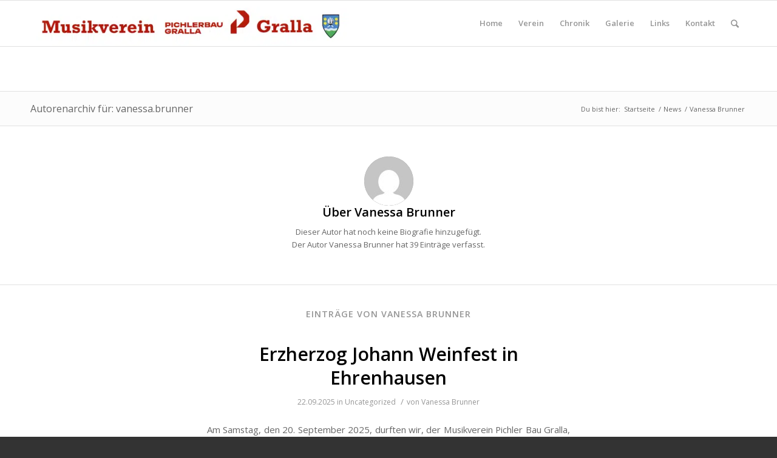

--- FILE ---
content_type: text/html; charset=UTF-8
request_url: https://www.musikvereingralla.at/author/vanessa-brunner/
body_size: 16990
content:
<!DOCTYPE html>
<html lang="de" class="html_stretched responsive av-preloader-disabled av-default-lightbox  html_header_top html_logo_left html_main_nav_header html_menu_right html_custom html_header_sticky html_header_shrinking html_mobile_menu_phone html_header_searchicon html_content_align_center html_header_unstick_top_disabled html_header_stretch_disabled html_av-overlay-side html_av-overlay-side-classic html_av-submenu-noclone html_entry_id_13825 av-no-preview html_text_menu_active ">
<head>
<meta charset="UTF-8" />
<meta name="robots" content="noindex, follow" />


<!-- mobile setting -->
<meta name="viewport" content="width=device-width, initial-scale=1, maximum-scale=1">

<!-- Scripts/CSS and wp_head hook -->
<title>Vanessa Brunner &#8211; Musikverein Gralla</title>
<meta name='robots' content='max-image-preview:large' />
<link rel="alternate" type="application/rss+xml" title="Musikverein Gralla &raquo; Feed" href="https://www.musikvereingralla.at/feed/" />
<link rel="alternate" type="application/rss+xml" title="Musikverein Gralla &raquo; Feed für Beiträge von Vanessa Brunner" href="https://www.musikvereingralla.at/author/vanessa-brunner/feed/" />

<!-- google webfont font replacement -->

			<script type='text/javascript'>
			if(!document.cookie.match(/aviaPrivacyGoogleWebfontsDisabled/)){
				(function() {
					var f = document.createElement('link');
					
					f.type 	= 'text/css';
					f.rel 	= 'stylesheet';
					f.href 	= '//fonts.googleapis.com/css?family=Open+Sans:400,600';
					f.id 	= 'avia-google-webfont';
					
					document.getElementsByTagName('head')[0].appendChild(f);
				})();
			}
			</script>
			<style id='wp-img-auto-sizes-contain-inline-css' type='text/css'>
img:is([sizes=auto i],[sizes^="auto," i]){contain-intrinsic-size:3000px 1500px}
/*# sourceURL=wp-img-auto-sizes-contain-inline-css */
</style>
<link rel='stylesheet' id='ai1ec_style-css' href='//www.musikvereingralla.at/wp-content/plugins/all-in-one-event-calendar/cache/ea280bc9_ai1ec_parsed_css.css?ver=3.0.0' type='text/css' media='all' />
<style id='wp-emoji-styles-inline-css' type='text/css'>

	img.wp-smiley, img.emoji {
		display: inline !important;
		border: none !important;
		box-shadow: none !important;
		height: 1em !important;
		width: 1em !important;
		margin: 0 0.07em !important;
		vertical-align: -0.1em !important;
		background: none !important;
		padding: 0 !important;
	}
/*# sourceURL=wp-emoji-styles-inline-css */
</style>
<link rel='stylesheet' id='wp-block-library-css' href='https://www.musikvereingralla.at/wp-includes/css/dist/block-library/style.min.css?ver=6.9' type='text/css' media='all' />
<style id='global-styles-inline-css' type='text/css'>
:root{--wp--preset--aspect-ratio--square: 1;--wp--preset--aspect-ratio--4-3: 4/3;--wp--preset--aspect-ratio--3-4: 3/4;--wp--preset--aspect-ratio--3-2: 3/2;--wp--preset--aspect-ratio--2-3: 2/3;--wp--preset--aspect-ratio--16-9: 16/9;--wp--preset--aspect-ratio--9-16: 9/16;--wp--preset--color--black: #000000;--wp--preset--color--cyan-bluish-gray: #abb8c3;--wp--preset--color--white: #ffffff;--wp--preset--color--pale-pink: #f78da7;--wp--preset--color--vivid-red: #cf2e2e;--wp--preset--color--luminous-vivid-orange: #ff6900;--wp--preset--color--luminous-vivid-amber: #fcb900;--wp--preset--color--light-green-cyan: #7bdcb5;--wp--preset--color--vivid-green-cyan: #00d084;--wp--preset--color--pale-cyan-blue: #8ed1fc;--wp--preset--color--vivid-cyan-blue: #0693e3;--wp--preset--color--vivid-purple: #9b51e0;--wp--preset--gradient--vivid-cyan-blue-to-vivid-purple: linear-gradient(135deg,rgb(6,147,227) 0%,rgb(155,81,224) 100%);--wp--preset--gradient--light-green-cyan-to-vivid-green-cyan: linear-gradient(135deg,rgb(122,220,180) 0%,rgb(0,208,130) 100%);--wp--preset--gradient--luminous-vivid-amber-to-luminous-vivid-orange: linear-gradient(135deg,rgb(252,185,0) 0%,rgb(255,105,0) 100%);--wp--preset--gradient--luminous-vivid-orange-to-vivid-red: linear-gradient(135deg,rgb(255,105,0) 0%,rgb(207,46,46) 100%);--wp--preset--gradient--very-light-gray-to-cyan-bluish-gray: linear-gradient(135deg,rgb(238,238,238) 0%,rgb(169,184,195) 100%);--wp--preset--gradient--cool-to-warm-spectrum: linear-gradient(135deg,rgb(74,234,220) 0%,rgb(151,120,209) 20%,rgb(207,42,186) 40%,rgb(238,44,130) 60%,rgb(251,105,98) 80%,rgb(254,248,76) 100%);--wp--preset--gradient--blush-light-purple: linear-gradient(135deg,rgb(255,206,236) 0%,rgb(152,150,240) 100%);--wp--preset--gradient--blush-bordeaux: linear-gradient(135deg,rgb(254,205,165) 0%,rgb(254,45,45) 50%,rgb(107,0,62) 100%);--wp--preset--gradient--luminous-dusk: linear-gradient(135deg,rgb(255,203,112) 0%,rgb(199,81,192) 50%,rgb(65,88,208) 100%);--wp--preset--gradient--pale-ocean: linear-gradient(135deg,rgb(255,245,203) 0%,rgb(182,227,212) 50%,rgb(51,167,181) 100%);--wp--preset--gradient--electric-grass: linear-gradient(135deg,rgb(202,248,128) 0%,rgb(113,206,126) 100%);--wp--preset--gradient--midnight: linear-gradient(135deg,rgb(2,3,129) 0%,rgb(40,116,252) 100%);--wp--preset--font-size--small: 13px;--wp--preset--font-size--medium: 20px;--wp--preset--font-size--large: 36px;--wp--preset--font-size--x-large: 42px;--wp--preset--spacing--20: 0.44rem;--wp--preset--spacing--30: 0.67rem;--wp--preset--spacing--40: 1rem;--wp--preset--spacing--50: 1.5rem;--wp--preset--spacing--60: 2.25rem;--wp--preset--spacing--70: 3.38rem;--wp--preset--spacing--80: 5.06rem;--wp--preset--shadow--natural: 6px 6px 9px rgba(0, 0, 0, 0.2);--wp--preset--shadow--deep: 12px 12px 50px rgba(0, 0, 0, 0.4);--wp--preset--shadow--sharp: 6px 6px 0px rgba(0, 0, 0, 0.2);--wp--preset--shadow--outlined: 6px 6px 0px -3px rgb(255, 255, 255), 6px 6px rgb(0, 0, 0);--wp--preset--shadow--crisp: 6px 6px 0px rgb(0, 0, 0);}:where(.is-layout-flex){gap: 0.5em;}:where(.is-layout-grid){gap: 0.5em;}body .is-layout-flex{display: flex;}.is-layout-flex{flex-wrap: wrap;align-items: center;}.is-layout-flex > :is(*, div){margin: 0;}body .is-layout-grid{display: grid;}.is-layout-grid > :is(*, div){margin: 0;}:where(.wp-block-columns.is-layout-flex){gap: 2em;}:where(.wp-block-columns.is-layout-grid){gap: 2em;}:where(.wp-block-post-template.is-layout-flex){gap: 1.25em;}:where(.wp-block-post-template.is-layout-grid){gap: 1.25em;}.has-black-color{color: var(--wp--preset--color--black) !important;}.has-cyan-bluish-gray-color{color: var(--wp--preset--color--cyan-bluish-gray) !important;}.has-white-color{color: var(--wp--preset--color--white) !important;}.has-pale-pink-color{color: var(--wp--preset--color--pale-pink) !important;}.has-vivid-red-color{color: var(--wp--preset--color--vivid-red) !important;}.has-luminous-vivid-orange-color{color: var(--wp--preset--color--luminous-vivid-orange) !important;}.has-luminous-vivid-amber-color{color: var(--wp--preset--color--luminous-vivid-amber) !important;}.has-light-green-cyan-color{color: var(--wp--preset--color--light-green-cyan) !important;}.has-vivid-green-cyan-color{color: var(--wp--preset--color--vivid-green-cyan) !important;}.has-pale-cyan-blue-color{color: var(--wp--preset--color--pale-cyan-blue) !important;}.has-vivid-cyan-blue-color{color: var(--wp--preset--color--vivid-cyan-blue) !important;}.has-vivid-purple-color{color: var(--wp--preset--color--vivid-purple) !important;}.has-black-background-color{background-color: var(--wp--preset--color--black) !important;}.has-cyan-bluish-gray-background-color{background-color: var(--wp--preset--color--cyan-bluish-gray) !important;}.has-white-background-color{background-color: var(--wp--preset--color--white) !important;}.has-pale-pink-background-color{background-color: var(--wp--preset--color--pale-pink) !important;}.has-vivid-red-background-color{background-color: var(--wp--preset--color--vivid-red) !important;}.has-luminous-vivid-orange-background-color{background-color: var(--wp--preset--color--luminous-vivid-orange) !important;}.has-luminous-vivid-amber-background-color{background-color: var(--wp--preset--color--luminous-vivid-amber) !important;}.has-light-green-cyan-background-color{background-color: var(--wp--preset--color--light-green-cyan) !important;}.has-vivid-green-cyan-background-color{background-color: var(--wp--preset--color--vivid-green-cyan) !important;}.has-pale-cyan-blue-background-color{background-color: var(--wp--preset--color--pale-cyan-blue) !important;}.has-vivid-cyan-blue-background-color{background-color: var(--wp--preset--color--vivid-cyan-blue) !important;}.has-vivid-purple-background-color{background-color: var(--wp--preset--color--vivid-purple) !important;}.has-black-border-color{border-color: var(--wp--preset--color--black) !important;}.has-cyan-bluish-gray-border-color{border-color: var(--wp--preset--color--cyan-bluish-gray) !important;}.has-white-border-color{border-color: var(--wp--preset--color--white) !important;}.has-pale-pink-border-color{border-color: var(--wp--preset--color--pale-pink) !important;}.has-vivid-red-border-color{border-color: var(--wp--preset--color--vivid-red) !important;}.has-luminous-vivid-orange-border-color{border-color: var(--wp--preset--color--luminous-vivid-orange) !important;}.has-luminous-vivid-amber-border-color{border-color: var(--wp--preset--color--luminous-vivid-amber) !important;}.has-light-green-cyan-border-color{border-color: var(--wp--preset--color--light-green-cyan) !important;}.has-vivid-green-cyan-border-color{border-color: var(--wp--preset--color--vivid-green-cyan) !important;}.has-pale-cyan-blue-border-color{border-color: var(--wp--preset--color--pale-cyan-blue) !important;}.has-vivid-cyan-blue-border-color{border-color: var(--wp--preset--color--vivid-cyan-blue) !important;}.has-vivid-purple-border-color{border-color: var(--wp--preset--color--vivid-purple) !important;}.has-vivid-cyan-blue-to-vivid-purple-gradient-background{background: var(--wp--preset--gradient--vivid-cyan-blue-to-vivid-purple) !important;}.has-light-green-cyan-to-vivid-green-cyan-gradient-background{background: var(--wp--preset--gradient--light-green-cyan-to-vivid-green-cyan) !important;}.has-luminous-vivid-amber-to-luminous-vivid-orange-gradient-background{background: var(--wp--preset--gradient--luminous-vivid-amber-to-luminous-vivid-orange) !important;}.has-luminous-vivid-orange-to-vivid-red-gradient-background{background: var(--wp--preset--gradient--luminous-vivid-orange-to-vivid-red) !important;}.has-very-light-gray-to-cyan-bluish-gray-gradient-background{background: var(--wp--preset--gradient--very-light-gray-to-cyan-bluish-gray) !important;}.has-cool-to-warm-spectrum-gradient-background{background: var(--wp--preset--gradient--cool-to-warm-spectrum) !important;}.has-blush-light-purple-gradient-background{background: var(--wp--preset--gradient--blush-light-purple) !important;}.has-blush-bordeaux-gradient-background{background: var(--wp--preset--gradient--blush-bordeaux) !important;}.has-luminous-dusk-gradient-background{background: var(--wp--preset--gradient--luminous-dusk) !important;}.has-pale-ocean-gradient-background{background: var(--wp--preset--gradient--pale-ocean) !important;}.has-electric-grass-gradient-background{background: var(--wp--preset--gradient--electric-grass) !important;}.has-midnight-gradient-background{background: var(--wp--preset--gradient--midnight) !important;}.has-small-font-size{font-size: var(--wp--preset--font-size--small) !important;}.has-medium-font-size{font-size: var(--wp--preset--font-size--medium) !important;}.has-large-font-size{font-size: var(--wp--preset--font-size--large) !important;}.has-x-large-font-size{font-size: var(--wp--preset--font-size--x-large) !important;}
/*# sourceURL=global-styles-inline-css */
</style>

<link rel='stylesheet' id='swiper-css-css' href='https://www.musikvereingralla.at/wp-content/plugins/instagram-widget-by-wpzoom/dist/styles/library/swiper.css?ver=7.4.1' type='text/css' media='all' />
<link rel='stylesheet' id='dashicons-css' href='https://www.musikvereingralla.at/wp-includes/css/dashicons.min.css?ver=6.9' type='text/css' media='all' />
<link rel='stylesheet' id='magnific-popup-css' href='https://www.musikvereingralla.at/wp-content/plugins/instagram-widget-by-wpzoom/dist/styles/library/magnific-popup.css?ver=2.2.7' type='text/css' media='all' />
<link rel='stylesheet' id='wpz-insta_block-frontend-style-css' href='https://www.musikvereingralla.at/wp-content/plugins/instagram-widget-by-wpzoom/dist/styles/frontend/index.css?ver=bbc4962530486b2c280af5a9d801f209' type='text/css' media='all' />
<style id='classic-theme-styles-inline-css' type='text/css'>
/*! This file is auto-generated */
.wp-block-button__link{color:#fff;background-color:#32373c;border-radius:9999px;box-shadow:none;text-decoration:none;padding:calc(.667em + 2px) calc(1.333em + 2px);font-size:1.125em}.wp-block-file__button{background:#32373c;color:#fff;text-decoration:none}
/*# sourceURL=/wp-includes/css/classic-themes.min.css */
</style>
<link rel='stylesheet' id='osm-map-css-css' href='https://www.musikvereingralla.at/wp-content/plugins/osm/css/osm_map.css?ver=6.9' type='text/css' media='all' />
<link rel='stylesheet' id='osm-ol3-css-css' href='https://www.musikvereingralla.at/wp-content/plugins/osm/js/OL/7.1.0/ol.css?ver=6.9' type='text/css' media='all' />
<link rel='stylesheet' id='osm-ol3-ext-css-css' href='https://www.musikvereingralla.at/wp-content/plugins/osm/css/osm_map_v3.css?ver=6.9' type='text/css' media='all' />
<link rel='stylesheet' id='candy-social-widget-css' href='https://www.musikvereingralla.at/wp-content/plugins/candy-social-widget/assets/css/csw-front.min.css?ver=1.0' type='text/css' media='all' />
<link rel='stylesheet' id='borlabs-cookie-custom-css' href='https://www.musikvereingralla.at/wp-content/cache/borlabs-cookie/1/borlabs-cookie-1-de.css?ver=3.3.23-70' type='text/css' media='all' />
<link rel='stylesheet' id='avia-merged-styles-css' href='https://www.musikvereingralla.at/wp-content/uploads/dynamic_avia/avia-merged-styles-8556909cffe86c579d32aea9838300ee.css' type='text/css' media='all' />
<script type="text/javascript" src="https://www.musikvereingralla.at/wp-includes/js/jquery/jquery.min.js?ver=3.7.1" id="jquery-core-js"></script>
<script type="text/javascript" src="https://www.musikvereingralla.at/wp-includes/js/jquery/jquery-migrate.min.js?ver=3.4.1" id="jquery-migrate-js"></script>
<script type="text/javascript" src="https://www.musikvereingralla.at/wp-includes/js/underscore.min.js?ver=1.13.7" id="underscore-js"></script>
<script type="text/javascript" id="wp-util-js-extra">
/* <![CDATA[ */
var _wpUtilSettings = {"ajax":{"url":"/wp-admin/admin-ajax.php"}};
//# sourceURL=wp-util-js-extra
/* ]]> */
</script>
<script type="text/javascript" src="https://www.musikvereingralla.at/wp-includes/js/wp-util.min.js?ver=6.9" id="wp-util-js"></script>
<script type="text/javascript" src="https://www.musikvereingralla.at/wp-content/plugins/instagram-widget-by-wpzoom/dist/scripts/library/magnific-popup.js?ver=1748407201" id="magnific-popup-js"></script>
<script type="text/javascript" src="https://www.musikvereingralla.at/wp-content/plugins/instagram-widget-by-wpzoom/dist/scripts/library/swiper.js?ver=7.4.1" id="swiper-js-js"></script>
<script type="text/javascript" src="https://www.musikvereingralla.at/wp-content/plugins/instagram-widget-by-wpzoom/dist/scripts/frontend/block.js?ver=9a3affef738588dbf17ec0443c4b21e9" id="wpz-insta_block-frontend-script-js"></script>
<script type="text/javascript" src="https://www.musikvereingralla.at/wp-content/plugins/osm/js/OL/2.13.1/OpenLayers.js?ver=6.9" id="osm-ol-library-js"></script>
<script type="text/javascript" src="https://www.musikvereingralla.at/wp-content/plugins/osm/js/OSM/openlayers/OpenStreetMap.js?ver=6.9" id="osm-osm-library-js"></script>
<script type="text/javascript" src="https://www.musikvereingralla.at/wp-content/plugins/osm/js/OSeaM/harbours.js?ver=6.9" id="osm-harbours-library-js"></script>
<script type="text/javascript" src="https://www.musikvereingralla.at/wp-content/plugins/osm/js/OSeaM/map_utils.js?ver=6.9" id="osm-map-utils-library-js"></script>
<script type="text/javascript" src="https://www.musikvereingralla.at/wp-content/plugins/osm/js/OSeaM/utilities.js?ver=6.9" id="osm-utilities-library-js"></script>
<script type="text/javascript" src="https://www.musikvereingralla.at/wp-content/plugins/osm/js/osm-plugin-lib.js?ver=6.9" id="OsmScript-js"></script>
<script type="text/javascript" src="https://www.musikvereingralla.at/wp-content/plugins/osm/js/polyfill/v2/polyfill.min.js?features=requestAnimationFrame%2CElement.prototype.classList%2CURL&amp;ver=6.9" id="osm-polyfill-js"></script>
<script type="text/javascript" src="https://www.musikvereingralla.at/wp-content/plugins/osm/js/OL/7.1.0/ol.js?ver=6.9" id="osm-ol3-library-js"></script>
<script type="text/javascript" src="https://www.musikvereingralla.at/wp-content/plugins/osm/js/osm-v3-plugin-lib.js?ver=6.9" id="osm-ol3-ext-library-js"></script>
<script type="text/javascript" src="https://www.musikvereingralla.at/wp-content/plugins/osm/js/osm-metabox-events.js?ver=6.9" id="osm-ol3-metabox-events-js"></script>
<script type="text/javascript" src="https://www.musikvereingralla.at/wp-content/plugins/osm/js/osm-startup-lib.js?ver=6.9" id="osm-map-startup-js"></script>
<script data-no-optimize="1" data-no-minify="1" data-cfasync="false" type="text/javascript" src="https://www.musikvereingralla.at/wp-content/cache/borlabs-cookie/1/borlabs-cookie-config-de.json.js?ver=3.3.23-77" id="borlabs-cookie-config-js"></script>
<link rel="https://api.w.org/" href="https://www.musikvereingralla.at/wp-json/" /><link rel="alternate" title="JSON" type="application/json" href="https://www.musikvereingralla.at/wp-json/wp/v2/users/10" /><link rel="EditURI" type="application/rsd+xml" title="RSD" href="https://www.musikvereingralla.at/xmlrpc.php?rsd" />
<meta name="generator" content="WordPress 6.9" />
<style type="text/css">
#history_timeline{
width: 600px; margin: 0 auto;
}

#history_timeline .timeline_row{
clear: both; display:block;
}

#history_timeline .timeline_left{
width: 40%; float: left; text-align: right; margin-right: 10px;
padding-bottom: 10px; padding-top: 10px;
height: 40px;
}

#history_timeline .timeline_right{
width: 40%; float: left; padding-left: 10px;
padding-bottom: 10px; padding-top: 10px;
border-left: 1px solid #000;
height: 40px;
}

#history_timeline .timeline_tag{
font-weight: bold;
}

#history_timeline .timeline_tag a{
text-decoration: none;
color: #000;
}

#history_timeline .timeline_clear{
clear: both; display:block;
}

#history_timeline_widget{
width: 100%;
display:block;
clear: both;
}

#history_timeline_widget .timeline_widget_tag{
font-weight: bold;
}

#history_timeline_widget .timeline_widget_title a{
font-weight: normal;
}


</style><script type="text/javascript"> 

/**  all layers have to be in this global array - in further process each map will have something like vectorM[map_ol3js_n][layer_n] */
var vectorM = [[]];


/** put translations from PHP/mo to JavaScript */
var translations = [];

/** global GET-Parameters */
var HTTP_GET_VARS = [];

</script><!-- OSM plugin V6.1.9: did not add geo meta tags. --> 
<link rel="profile" href="http://gmpg.org/xfn/11" />
<link rel="alternate" type="application/rss+xml" title="Musikverein Gralla RSS2 Feed" href="https://www.musikvereingralla.at/feed/" />
<link rel="pingback" href="https://www.musikvereingralla.at/xmlrpc.php" />

<style type='text/css' media='screen'>
 #top #header_main > .container, #top #header_main > .container .main_menu  .av-main-nav > li > a, #top #header_main #menu-item-shop .cart_dropdown_link{ height:150px; line-height: 150px; }
 .html_top_nav_header .av-logo-container{ height:150px;  }
 .html_header_top.html_header_sticky #top #wrap_all #main{ padding-top:150px; } 
</style>
<!--[if lt IE 9]><script src="https://www.musikvereingralla.at/wp-content/themes/enfold/js/html5shiv.js"></script><![endif]-->


<!-- To speed up the rendering and to display the site as fast as possible to the user we include some styles and scripts for above the fold content inline -->
<script type="text/javascript">'use strict';var avia_is_mobile=!1;if(/Android|webOS|iPhone|iPad|iPod|BlackBerry|IEMobile|Opera Mini/i.test(navigator.userAgent)&&'ontouchstart' in document.documentElement){avia_is_mobile=!0;document.documentElement.className+=' avia_mobile '}
else{document.documentElement.className+=' avia_desktop '};document.documentElement.className+=' js_active ';(function(){var e=['-webkit-','-moz-','-ms-',''],n='';for(var t in e){if(e[t]+'transform' in document.documentElement.style){document.documentElement.className+=' avia_transform ';n=e[t]+'transform'};if(e[t]+'perspective' in document.documentElement.style)document.documentElement.className+=' avia_transform3d '};if(typeof document.getElementsByClassName=='function'&&typeof document.documentElement.getBoundingClientRect=='function'&&avia_is_mobile==!1){if(n&&window.innerHeight>0){setTimeout(function(){var e=0,o={},a=0,t=document.getElementsByClassName('av-parallax'),i=window.pageYOffset||document.documentElement.scrollTop;for(e=0;e<t.length;e++){t[e].style.top='0px';o=t[e].getBoundingClientRect();a=Math.ceil((window.innerHeight+i-o.top)*0.3);t[e].style[n]='translate(0px, '+a+'px)';t[e].style.top='auto';t[e].className+=' enabled-parallax '}},50)}}})();</script>		<style type="text/css" id="wp-custom-css">
			.grid-image {
	opacity: 1 !important;
}		</style>
		<style type='text/css'>
@font-face {font-family: 'entypo-fontello'; font-weight: normal; font-style: normal;
src: url('https://www.musikvereingralla.at/wp-content/themes/enfold/config-templatebuilder/avia-template-builder/assets/fonts/entypo-fontello.eot');
src: url('https://www.musikvereingralla.at/wp-content/themes/enfold/config-templatebuilder/avia-template-builder/assets/fonts/entypo-fontello.eot?#iefix') format('embedded-opentype'), 
url('https://www.musikvereingralla.at/wp-content/themes/enfold/config-templatebuilder/avia-template-builder/assets/fonts/entypo-fontello.woff') format('woff'), 
url('https://www.musikvereingralla.at/wp-content/themes/enfold/config-templatebuilder/avia-template-builder/assets/fonts/entypo-fontello.ttf') format('truetype'), 
url('https://www.musikvereingralla.at/wp-content/themes/enfold/config-templatebuilder/avia-template-builder/assets/fonts/entypo-fontello.svg#entypo-fontello') format('svg');
} #top .avia-font-entypo-fontello, body .avia-font-entypo-fontello, html body [data-av_iconfont='entypo-fontello']:before{ font-family: 'entypo-fontello'; }
</style>

<!--
Debugging Info for Theme support: 

Theme: Enfold
Version: 4.4.1
Installed: enfold
AviaFramework Version: 4.7
AviaBuilder Version: 0.9.5
aviaElementManager Version: 1.0.1
ML:512-PU:78-PLA:18
WP:6.9
Compress: CSS:all theme files - JS:all theme files
Updates: disabled
PLAu:18
-->
</head>




<body id="top" class="archive author author-vanessa-brunner author-10 wp-theme-enfold  rtl_columns stretched open_sans" itemscope="itemscope" itemtype="https://schema.org/WebPage" >

	
	<div id='wrap_all'>

	
<header id='header' class='all_colors header_color light_bg_color  av_header_top av_logo_left av_main_nav_header av_menu_right av_custom av_header_sticky av_header_shrinking av_header_stretch_disabled av_mobile_menu_phone av_header_searchicon av_header_unstick_top_disabled av_bottom_nav_disabled  av_header_border_disabled'  role="banner" itemscope="itemscope" itemtype="https://schema.org/WPHeader" >

		<div  id='header_main' class='container_wrap container_wrap_logo'>
	
        <div class='container av-logo-container'><div class='inner-container'><span class='logo'><a href='https://www.musikvereingralla.at/'><img height='100' width='300' src='https://www.musikvereingralla.at/wp-content/uploads/2024/03/Briefpapier-Pichler-Bau-Gralla-neu.png' alt='Musikverein Gralla' /></a></span><nav class='main_menu' data-selectname='Seite auswählen'  role="navigation" itemscope="itemscope" itemtype="https://schema.org/SiteNavigationElement" ><div class="avia-menu av-main-nav-wrap"><ul id="avia-menu" class="menu av-main-nav"><li id="menu-item-2411" class="menu-item menu-item-type-post_type menu-item-object-page menu-item-home menu-item-top-level menu-item-top-level-1"><a href="https://www.musikvereingralla.at/" itemprop="url"><span class="avia-bullet"></span><span class="avia-menu-text">Home</span><span class="avia-menu-fx"><span class="avia-arrow-wrap"><span class="avia-arrow"></span></span></span></a></li>
<li id="menu-item-2414" class="menu-item menu-item-type-post_type menu-item-object-page menu-item-has-children menu-item-top-level menu-item-top-level-2"><a href="https://www.musikvereingralla.at/verein/" itemprop="url"><span class="avia-bullet"></span><span class="avia-menu-text">Verein</span><span class="avia-menu-fx"><span class="avia-arrow-wrap"><span class="avia-arrow"></span></span></span></a>


<ul class="sub-menu">
	<li id="menu-item-2838" class="menu-item menu-item-type-post_type menu-item-object-page current_page_parent"><a href="https://www.musikvereingralla.at/verein/news/" itemprop="url"><span class="avia-bullet"></span><span class="avia-menu-text">News</span></a></li>
	<li id="menu-item-2351" class="menu-item menu-item-type-post_type menu-item-object-page"><a href="https://www.musikvereingralla.at/verein/termine/" itemprop="url"><span class="avia-bullet"></span><span class="avia-menu-text">Termine</span></a></li>
	<li id="menu-item-2655" class="menu-item menu-item-type-post_type menu-item-object-page"><a href="https://www.musikvereingralla.at/verein/vorstand/" itemprop="url"><span class="avia-bullet"></span><span class="avia-menu-text">Vorstand</span></a></li>
	<li id="menu-item-2656" class="menu-item menu-item-type-post_type menu-item-object-page"><a href="https://www.musikvereingralla.at/verein/orchester/" itemprop="url"><span class="avia-bullet"></span><span class="avia-menu-text">Orchester</span></a></li>
	<li id="menu-item-2654" class="menu-item menu-item-type-post_type menu-item-object-page"><a href="https://www.musikvereingralla.at/verein/ehrendamen/" itemprop="url"><span class="avia-bullet"></span><span class="avia-menu-text">Marketenderinnen</span></a></li>
	<li id="menu-item-8262" class="menu-item menu-item-type-post_type menu-item-object-page"><a href="https://www.musikvereingralla.at/verein/mini-orchester/" itemprop="url"><span class="avia-bullet"></span><span class="avia-menu-text">Register</span></a></li>
	<li id="menu-item-3194" class="menu-item menu-item-type-post_type menu-item-object-page"><a href="https://www.musikvereingralla.at/verein/jugendorchester/" itemprop="url"><span class="avia-bullet"></span><span class="avia-menu-text">Jugendorchester</span></a></li>
	<li id="menu-item-9654" class="menu-item menu-item-type-post_type menu-item-object-page"><a href="https://www.musikvereingralla.at/verein/ehrenmitglieder/" itemprop="url"><span class="avia-bullet"></span><span class="avia-menu-text">Ehrenmitglieder</span></a></li>
	<li id="menu-item-2417" class="menu-item menu-item-type-post_type menu-item-object-page"><a href="https://www.musikvereingralla.at/verein/bewerbe/" itemprop="url"><span class="avia-bullet"></span><span class="avia-menu-text">Bewerbe</span></a></li>
</ul>
</li>
<li id="menu-item-2953" class="menu-item menu-item-type-post_type menu-item-object-page menu-item-has-children menu-item-top-level menu-item-top-level-3"><a href="https://www.musikvereingralla.at/chronik/" itemprop="url"><span class="avia-bullet"></span><span class="avia-menu-text">Chronik</span><span class="avia-menu-fx"><span class="avia-arrow-wrap"><span class="avia-arrow"></span></span></span></a>


<ul class="sub-menu">
	<li id="menu-item-3058" class="menu-item menu-item-type-post_type menu-item-object-page"><a href="https://www.musikvereingralla.at/chronik/obmaenner-und-kapellmeister/" itemprop="url"><span class="avia-bullet"></span><span class="avia-menu-text">Obmänner und Kapellmeister</span></a></li>
</ul>
</li>
<li id="menu-item-2797" class="menu-item menu-item-type-post_type menu-item-object-page menu-item-top-level menu-item-top-level-4"><a href="https://www.musikvereingralla.at/galerie-2/" itemprop="url"><span class="avia-bullet"></span><span class="avia-menu-text">Galerie</span><span class="avia-menu-fx"><span class="avia-arrow-wrap"><span class="avia-arrow"></span></span></span></a></li>
<li id="menu-item-2994" class="menu-item menu-item-type-post_type menu-item-object-page menu-item-top-level menu-item-top-level-5"><a href="https://www.musikvereingralla.at/links/" itemprop="url"><span class="avia-bullet"></span><span class="avia-menu-text">Links</span><span class="avia-menu-fx"><span class="avia-arrow-wrap"><span class="avia-arrow"></span></span></span></a></li>
<li id="menu-item-2426" class="menu-item menu-item-type-post_type menu-item-object-page menu-item-has-children menu-item-top-level menu-item-top-level-6"><a href="https://www.musikvereingralla.at/kontakt/" itemprop="url"><span class="avia-bullet"></span><span class="avia-menu-text">Kontakt</span><span class="avia-menu-fx"><span class="avia-arrow-wrap"><span class="avia-arrow"></span></span></span></a>


<ul class="sub-menu">
	<li id="menu-item-2420" class="menu-item menu-item-type-post_type menu-item-object-page"><a href="https://www.musikvereingralla.at/kontakt/impressum/" itemprop="url"><span class="avia-bullet"></span><span class="avia-menu-text">Impressum</span></a></li>
</ul>
</li>
<li id="menu-item-search" class="noMobile menu-item menu-item-search-dropdown menu-item-avia-special">
							<a href="?s=" data-avia-search-tooltip="

&lt;form action=&quot;https://www.musikvereingralla.at/&quot; id=&quot;searchform&quot; method=&quot;get&quot; class=&quot;&quot;&gt;
	&lt;div&gt;
		&lt;input type=&quot;submit&quot; value=&quot;&quot; id=&quot;searchsubmit&quot; class=&quot;button avia-font-entypo-fontello&quot; /&gt;
		&lt;input type=&quot;text&quot; id=&quot;s&quot; name=&quot;s&quot; value=&quot;&quot; placeholder='Suche' /&gt;
			&lt;/div&gt;
&lt;/form&gt;" aria-hidden='true' data-av_icon='' data-av_iconfont='entypo-fontello'><span class="avia_hidden_link_text">Suche</span></a>
	        		   </li><li class="av-burger-menu-main menu-item-avia-special ">
	        			<a href="#">
							<span class="av-hamburger av-hamburger--spin av-js-hamburger">
					        <span class="av-hamburger-box">
						          <span class="av-hamburger-inner"></span>
						          <strong>Menü</strong>
					        </span>
							</span>
						</a>
	        		   </li></ul></div></nav></div> </div> 
		<!-- end container_wrap-->
		</div>
		
		<div class='header_bg'></div>

<!-- end header -->
</header>
		
	<div id='main' class='all_colors' data-scroll-offset='150'>

	<div class='stretch_full container_wrap alternate_color light_bg_color title_container'><div class='container'><h1 class='main-title entry-title'>Autorenarchiv für: vanessa.brunner</h1><div class="breadcrumb breadcrumbs avia-breadcrumbs"><div class="breadcrumb-trail" xmlns:v="https://rdf.data-vocabulary.org/#"><span class="trail-before"><span class="breadcrumb-title">Du bist hier:</span></span> <span><a rel="v:url" property="v:title" href="https://www.musikvereingralla.at" title="Musikverein Gralla"  class="trail-begin">Startseite</a></span> <span class="sep">/</span> <span><a rel="v:url" property="v:title" href="https://www.musikvereingralla.at/verein/news/" title="News">News</a></span> <span class="sep">/</span> <span class="trail-end">Vanessa Brunner</span></div></div></div></div>


		<div class='container_wrap container_wrap_first main_color fullsize'>

			<div class='container template-blog template-author '>

				<main class='content av-content-full alpha units'  role="main" itemprop="mainContentOfPage" itemscope="itemscope" itemtype="https://schema.org/Blog" >

                    <div class='page-heading-container clearfix'>
                    <section class="author-box"  itemprop="author" itemscope="itemscope" itemtype="https://schema.org/Person" ><span class='post-author-format-type blog-meta'><span class='rounded-container'><img alt='Vanessa Brunner' src='https://secure.gravatar.com/avatar/ad41bbca513bbb3c0cbfac4c280bdd213ceb6be37df262a63467d46e97a852c1?s=81&#038;d=mm&#038;r=g' srcset='https://secure.gravatar.com/avatar/ad41bbca513bbb3c0cbfac4c280bdd213ceb6be37df262a63467d46e97a852c1?s=162&#038;d=mm&#038;r=g 2x' class='avatar avatar-81 photo' height='81' width='81' decoding='async'/></span></span><div class='author_description '>
        <h3 class='author-title'>Über <span class='author-box-name'  itemprop="author" >Vanessa Brunner</span></h3>
        <div class='author_description_text' itemprop="description" ><p>Dieser Autor hat noch keine Biografie hinzugefügt.</br>Der Autor <span class='author-box-name'  itemprop="author" >Vanessa Brunner</span> hat 39 Einträge verfasst.</p>
</div><span class='author-extra-border'></span></div></section>                    </div>


                    <h4 class='extra-mini-title widgettitle'>Einträge von Vanessa Brunner</h4>
		<article class="post-entry post-entry-type-standard post-entry-13825 post-loop-1 post-parity-odd single-small with-slider post-13825 post type-post status-publish format-standard has-post-thumbnail hentry category-uncategorized"'  itemscope="itemscope" itemtype="https://schema.org/BlogPosting" itemprop="blogPost" >


			<div class="entry-content-wrapper clearfix standard-content">
                <header class="entry-content-header">
                    <h2 class='post-title entry-title'  itemprop="headline" >	<a href='https://www.musikvereingralla.at/erzherzog-johann-weinfest-in-ehrenhausen/' rel='bookmark' title='Permanenter Link zu: Erzherzog Johann Weinfest in Ehrenhausen'>Erzherzog Johann Weinfest in Ehrenhausen			<span class='post-format-icon minor-meta'></span>	</a></h2>                    <span class='post-meta-infos'>
                        <span class='date-container minor-meta updated'>22.09.2025</span>

                        <span class="blog-categories minor-meta">in <a href="https://www.musikvereingralla.at/category/uncategorized/" rel="tag">Uncategorized</a> </span><span class="text-sep text-sep-cat">/</span><span class="blog-author minor-meta">von <span class="entry-author-link"  itemprop="author" ><span class="vcard author"><span class="fn"><a href="https://www.musikvereingralla.at/author/vanessa-brunner/" title="Beiträge von Vanessa Brunner" rel="author">Vanessa Brunner</a></span></span></span></span>
                    </span>
                </header>

				<div class="entry-content"  itemprop="text" ><p>Am Samstag, den 20. September 2025, durften wir, der Musikverein Pichler Bau Gralla, beim 68. Erzherzog Johann Weinfest in Ehrenhausen im Festzelt auftreten. Dieses traditionsreiche Fest am Marktplatz von Ehrenhausen ging über zwei Wochenenden und bot den Besucherinnen und Besuchern ein abwechslungsreiches Programm mit Musik, Kulinarik, Unterhaltung, Genuss und Tanz. Es war bereits das 68. [&hellip;]</p>
</div>			</div>

            <footer class="entry-footer"></footer>
            
                        
		</article><!--end post-entry-->
	
		<article class="post-entry post-entry-type-standard post-entry-13698 post-loop-2 post-parity-even single-small with-slider post-13698 post type-post status-publish format-standard has-post-thumbnail hentry category-uncategorized"'  itemscope="itemscope" itemtype="https://schema.org/BlogPosting" itemprop="blogPost" >


			<div class="entry-content-wrapper clearfix standard-content">
                <header class="entry-content-header">
                    <h2 class='post-title entry-title'  itemprop="headline" >	<a href='https://www.musikvereingralla.at/brandauers-jubilaeumsfest/' rel='bookmark' title='Permanenter Link zu: Brandauer´s Jubiläumsfest'>Brandauer´s Jubiläumsfest			<span class='post-format-icon minor-meta'></span>	</a></h2>                    <span class='post-meta-infos'>
                        <span class='date-container minor-meta updated'>08.07.2025</span>

                        <span class="blog-categories minor-meta">in <a href="https://www.musikvereingralla.at/category/uncategorized/" rel="tag">Uncategorized</a> </span><span class="text-sep text-sep-cat">/</span><span class="blog-author minor-meta">von <span class="entry-author-link"  itemprop="author" ><span class="vcard author"><span class="fn"><a href="https://www.musikvereingralla.at/author/vanessa-brunner/" title="Beiträge von Vanessa Brunner" rel="author">Vanessa Brunner</a></span></span></span></span>
                    </span>
                </header>

				<div class="entry-content"  itemprop="text" ><p>&nbsp;Unter dem Motto „Danke, dass sie ein Teil unserer Geschichte sind“ wurden wir zum Jubiläumsfest „25 Jahre Brandauers Schlossbräu“ nach Wien geladen. Die Brandauer Restaurants, gegründet von Thomas und Jolana Brandauer, bekannt für ihre Wiener Küche und Bierkultur, haben eine Geschichte, die eng mit Tradition und Gastfreundschaft verbunden ist.&nbsp;Das Unternehmen betreibt mehrere Lokale, darunter Brandauer [&hellip;]</p>
</div>			</div>

            <footer class="entry-footer"></footer>
            
                        
		</article><!--end post-entry-->
	
		<article class="post-entry post-entry-type-standard post-entry-13792 post-loop-3 post-parity-odd single-small with-slider post-13792 post type-post status-publish format-standard has-post-thumbnail hentry category-uncategorized"'  itemscope="itemscope" itemtype="https://schema.org/BlogPosting" itemprop="blogPost" >


			<div class="entry-content-wrapper clearfix standard-content">
                <header class="entry-content-header">
                    <h2 class='post-title entry-title'  itemprop="headline" >	<a href='https://www.musikvereingralla.at/bezirksmusikfest-2025/' rel='bookmark' title='Permanenter Link zu: Bezirksmusikfest 2025'>Bezirksmusikfest 2025			<span class='post-format-icon minor-meta'></span>	</a></h2>                    <span class='post-meta-infos'>
                        <span class='date-container minor-meta updated'>08.07.2025</span>

                        <span class="blog-categories minor-meta">in <a href="https://www.musikvereingralla.at/category/uncategorized/" rel="tag">Uncategorized</a> </span><span class="text-sep text-sep-cat">/</span><span class="blog-author minor-meta">von <span class="entry-author-link"  itemprop="author" ><span class="vcard author"><span class="fn"><a href="https://www.musikvereingralla.at/author/vanessa-brunner/" title="Beiträge von Vanessa Brunner" rel="author">Vanessa Brunner</a></span></span></span></span>
                    </span>
                </header>

				<div class="entry-content"  itemprop="text" ><p>Am Samstag, dem 5. Juli 2025, war es wieder so weit: Das alljährliche Bezirksmusikfest fand statt – diesmal veranstaltet von der Marktmusikkapelle Arnfels, die ihr 101-jähriges Bestehen feierte. Eröffnet wurde das Fest mit einem gemeinsamen Festakt, an dem alle Gastkapellen gemeinsam teilgenommen haben. Bei strahlendem Wetter und toller &nbsp;Stimmung wurde anschließend gemeinsam musiziert und gefeiert. [&hellip;]</p>
</div>			</div>

            <footer class="entry-footer"></footer>
            
                        
		</article><!--end post-entry-->
	
		<article class="post-entry post-entry-type-standard post-entry-13689 post-loop-4 post-parity-even single-small with-slider post-13689 post type-post status-publish format-standard has-post-thumbnail hentry category-uncategorized"'  itemscope="itemscope" itemtype="https://schema.org/BlogPosting" itemprop="blogPost" >


			<div class="entry-content-wrapper clearfix standard-content">
                <header class="entry-content-header">
                    <h2 class='post-title entry-title'  itemprop="headline" >	<a href='https://www.musikvereingralla.at/abschluss-der-fruehjahrssaison-2025/' rel='bookmark' title='Permanenter Link zu: Abschluss der Frühjahrssaison 2025'>Abschluss der Frühjahrssaison 2025			<span class='post-format-icon minor-meta'></span>	</a></h2>                    <span class='post-meta-infos'>
                        <span class='date-container minor-meta updated'>08.07.2025</span>

                        <span class="blog-categories minor-meta">in <a href="https://www.musikvereingralla.at/category/uncategorized/" rel="tag">Uncategorized</a> </span><span class="text-sep text-sep-cat">/</span><span class="blog-author minor-meta">von <span class="entry-author-link"  itemprop="author" ><span class="vcard author"><span class="fn"><a href="https://www.musikvereingralla.at/author/vanessa-brunner/" title="Beiträge von Vanessa Brunner" rel="author">Vanessa Brunner</a></span></span></span></span>
                    </span>
                </header>

				<div class="entry-content"  itemprop="text" ><p>Am Donnerstag, den 3. Juli 2025, fand unsere letzte Probe vor der Sommerpause statt. Zum Abschluss der Frühjahrssaison stand zunächst eine gemeinsame Probe auf dem Programm, gefolgt von einem gemütlichen Grillabend vor dem Musikheim. Bei warmem Wetter verbrachten wir einen gemütlichen Abend voller Gespräche und guter Stimmung. So verabschiedeten wir uns in unsere wohlverdiente Sommerpause, [&hellip;]</p>
</div>			</div>

            <footer class="entry-footer"></footer>
            
                        
		</article><!--end post-entry-->
	
		<article class="post-entry post-entry-type-standard post-entry-13598 post-loop-5 post-parity-odd single-small with-slider post-13598 post type-post status-publish format-standard has-post-thumbnail hentry category-uncategorized"'  itemscope="itemscope" itemtype="https://schema.org/BlogPosting" itemprop="blogPost" >


			<div class="entry-content-wrapper clearfix standard-content">
                <header class="entry-content-header">
                    <h2 class='post-title entry-title'  itemprop="headline" >	<a href='https://www.musikvereingralla.at/blasmusik-im-park-2/' rel='bookmark' title='Permanenter Link zu: Blasmusik im Park'>Blasmusik im Park			<span class='post-format-icon minor-meta'></span>	</a></h2>                    <span class='post-meta-infos'>
                        <span class='date-container minor-meta updated'>24.06.2025</span>

                        <span class="blog-categories minor-meta">in <a href="https://www.musikvereingralla.at/category/uncategorized/" rel="tag">Uncategorized</a> </span><span class="text-sep text-sep-cat">/</span><span class="blog-author minor-meta">von <span class="entry-author-link"  itemprop="author" ><span class="vcard author"><span class="fn"><a href="https://www.musikvereingralla.at/author/vanessa-brunner/" title="Beiträge von Vanessa Brunner" rel="author">Vanessa Brunner</a></span></span></span></span>
                    </span>
                </header>

				<div class="entry-content"  itemprop="text" ><p>Am Sonntag, dem 22. Juni 2025, fand in der Marktgemeinde Gralla unser alljährliches Fest „Blasmusik im Park“ statt. In diesem Jahr wurde das Fest erstmals als Frühschoppen organisiert – in den vergangenen Jahren war es ein Dämmerschoppen. Bei strahlendem Sonnenschein konnten wir einen tollen Frühshoppen feiern. Das Fest begann um 10:00 Uhr mit einem Wortgottesdienst [&hellip;]</p>
</div>			</div>

            <footer class="entry-footer"></footer>
            
                        
		</article><!--end post-entry-->
	
		<article class="post-entry post-entry-type-standard post-entry-13437 post-loop-6 post-parity-even single-small with-slider post-13437 post type-post status-publish format-standard has-post-thumbnail hentry category-uncategorized"'  itemscope="itemscope" itemtype="https://schema.org/BlogPosting" itemprop="blogPost" >


			<div class="entry-content-wrapper clearfix standard-content">
                <header class="entry-content-header">
                    <h2 class='post-title entry-title'  itemprop="headline" >	<a href='https://www.musikvereingralla.at/jubilaeumsfruehshoppen-der-musikkapelle-seggauberg/' rel='bookmark' title='Permanenter Link zu: Jubiläumsfrühshoppen der Musikkapelle Seggauberg'>Jubiläumsfrühshoppen der Musikkapelle Seggauberg			<span class='post-format-icon minor-meta'></span>	</a></h2>                    <span class='post-meta-infos'>
                        <span class='date-container minor-meta updated'>27.05.2025</span>

                        <span class="blog-categories minor-meta">in <a href="https://www.musikvereingralla.at/category/uncategorized/" rel="tag">Uncategorized</a> </span><span class="text-sep text-sep-cat">/</span><span class="blog-author minor-meta">von <span class="entry-author-link"  itemprop="author" ><span class="vcard author"><span class="fn"><a href="https://www.musikvereingralla.at/author/vanessa-brunner/" title="Beiträge von Vanessa Brunner" rel="author">Vanessa Brunner</a></span></span></span></span>
                    </span>
                </header>

				<div class="entry-content"  itemprop="text" ><p>Am Sonntag, dem 25. Mai 2025, nahmen wir am Jubiläumsfrühschoppen anlässlich des 25-jährigen Bestehens der Musikkapelle Seggauberg teil und marschierten, wie auch viele andere Vereine, &nbsp;mit einem Marsch ein. Zuvor wurde in der Wallfahrtskirche Frauenberg eine Jubiläumsmesse gefeiert. Im Anschluss an den Einmarsch der Gastkapellen folgte ein Festakt mit Trachtensegnung. Anschließend wurde der Jubiläumsfrühschoppen von [&hellip;]</p>
</div>			</div>

            <footer class="entry-footer"></footer>
            
                        
		</article><!--end post-entry-->
	
		<article class="post-entry post-entry-type-standard post-entry-13424 post-loop-7 post-parity-odd single-small with-slider post-13424 post type-post status-publish format-standard has-post-thumbnail hentry category-uncategorized"'  itemscope="itemscope" itemtype="https://schema.org/BlogPosting" itemprop="blogPost" >


			<div class="entry-content-wrapper clearfix standard-content">
                <header class="entry-content-header">
                    <h2 class='post-title entry-title'  itemprop="headline" >	<a href='https://www.musikvereingralla.at/erstkommunion-der-volksschule-gralla/' rel='bookmark' title='Permanenter Link zu: Erstkommunion der Volksschule Gralla'>Erstkommunion der Volksschule Gralla			<span class='post-format-icon minor-meta'></span>	</a></h2>                    <span class='post-meta-infos'>
                        <span class='date-container minor-meta updated'>27.05.2025</span>

                        <span class="blog-categories minor-meta">in <a href="https://www.musikvereingralla.at/category/uncategorized/" rel="tag">Uncategorized</a> </span><span class="text-sep text-sep-cat">/</span><span class="blog-author minor-meta">von <span class="entry-author-link"  itemprop="author" ><span class="vcard author"><span class="fn"><a href="https://www.musikvereingralla.at/author/vanessa-brunner/" title="Beiträge von Vanessa Brunner" rel="author">Vanessa Brunner</a></span></span></span></span>
                    </span>
                </header>

				<div class="entry-content"  itemprop="text" ><p>Am Samstag, den 24. Mai 2025, begleiteten wir die Erstkommunion der zweiten Klassen der Volksschule Gralla. Mit einigen Märschen haben wir den Einzug in die Stadtpfarrkirche Leibnitz umrahmt. In der Kirche feierten die Schüler*innen anschließend ihre Erstkommunion. &nbsp; &nbsp; &nbsp;</p>
</div>			</div>

            <footer class="entry-footer"></footer>
            
                        
		</article><!--end post-entry-->
	
		<article class="post-entry post-entry-type-standard post-entry-13365 post-loop-8 post-parity-even single-small with-slider post-13365 post type-post status-publish format-standard has-post-thumbnail hentry category-uncategorized"'  itemscope="itemscope" itemtype="https://schema.org/BlogPosting" itemprop="blogPost" >


			<div class="entry-content-wrapper clearfix standard-content">
                <header class="entry-content-header">
                    <h2 class='post-title entry-title'  itemprop="headline" >	<a href='https://www.musikvereingralla.at/babyglueck-sophia/' rel='bookmark' title='Permanenter Link zu: Babyglück Sophie!'>Babyglück Sophie!			<span class='post-format-icon minor-meta'></span>	</a></h2>                    <span class='post-meta-infos'>
                        <span class='date-container minor-meta updated'>31.03.2025</span>

                        <span class="blog-categories minor-meta">in <a href="https://www.musikvereingralla.at/category/uncategorized/" rel="tag">Uncategorized</a> </span><span class="text-sep text-sep-cat">/</span><span class="blog-author minor-meta">von <span class="entry-author-link"  itemprop="author" ><span class="vcard author"><span class="fn"><a href="https://www.musikvereingralla.at/author/vanessa-brunner/" title="Beiträge von Vanessa Brunner" rel="author">Vanessa Brunner</a></span></span></span></span>
                    </span>
                </header>

				<div class="entry-content"  itemprop="text" ><p>„Manches beginnt groß, manches beginnt klein und manchmal ist das Kleinste das Größte.“ Wir dürfen unserer Karin und ihrem Martin herzlich zu ihrer Tochter gratulieren. Sophie hat am 31. Jänner 2025, mit 3410g und 54cm, das Licht der Welt erblickt. Mit großer Freude durften unser Obmann Gerhard Haring und Obmannstellvertreter Horst Brunner die kleine Sophie [&hellip;]</p>
</div>			</div>

            <footer class="entry-footer"></footer>
            
                        
		</article><!--end post-entry-->
	
		<article class="post-entry post-entry-type-standard post-entry-13367 post-loop-9 post-parity-odd single-small with-slider post-13367 post type-post status-publish format-standard has-post-thumbnail hentry category-uncategorized"'  itemscope="itemscope" itemtype="https://schema.org/BlogPosting" itemprop="blogPost" >


			<div class="entry-content-wrapper clearfix standard-content">
                <header class="entry-content-header">
                    <h2 class='post-title entry-title'  itemprop="headline" >	<a href='https://www.musikvereingralla.at/konzertwertung/' rel='bookmark' title='Permanenter Link zu: Konzertwertung'>Konzertwertung			<span class='post-format-icon minor-meta'></span>	</a></h2>                    <span class='post-meta-infos'>
                        <span class='date-container minor-meta updated'>31.03.2025</span>

                        <span class="blog-categories minor-meta">in <a href="https://www.musikvereingralla.at/category/uncategorized/" rel="tag">Uncategorized</a> </span><span class="text-sep text-sep-cat">/</span><span class="blog-author minor-meta">von <span class="entry-author-link"  itemprop="author" ><span class="vcard author"><span class="fn"><a href="https://www.musikvereingralla.at/author/vanessa-brunner/" title="Beiträge von Vanessa Brunner" rel="author">Vanessa Brunner</a></span></span></span></span>
                    </span>
                </header>

				<div class="entry-content"  itemprop="text" ><p>Am Sonntag, dem 30. März 2025, um neun Uhr, haben wir am Konzertwertungsspiel in Leibnitz teilgenommen. Das Wertungsspiel ging über zwei Tage, Samstag, 29. März und Sonntag, 30. März 2025 und wurde in der Franz-Koringer-Musikschule der Stadt Leibnitz abgehalten. In den letzten Monaten lag unser Schwerpunkt der Proben darauf, uns intensiv auf die Konzertwertung vorzubereiten. [&hellip;]</p>
</div>			</div>

            <footer class="entry-footer"></footer>
            
                        
		</article><!--end post-entry-->
	
		<article class="post-entry post-entry-type-standard post-entry-13263 post-loop-10 post-parity-even post-entry-last single-small with-slider post-13263 post type-post status-publish format-standard has-post-thumbnail hentry category-uncategorized"'  itemscope="itemscope" itemtype="https://schema.org/BlogPosting" itemprop="blogPost" >


			<div class="entry-content-wrapper clearfix standard-content">
                <header class="entry-content-header">
                    <h2 class='post-title entry-title'  itemprop="headline" >	<a href='https://www.musikvereingralla.at/kinder-und-musikermaskenball-2025/' rel='bookmark' title='Permanenter Link zu: Kinder- und Musikermaskenball 2025'>Kinder- und Musikermaskenball 2025			<span class='post-format-icon minor-meta'></span>	</a></h2>                    <span class='post-meta-infos'>
                        <span class='date-container minor-meta updated'>03.03.2025</span>

                        <span class="blog-categories minor-meta">in <a href="https://www.musikvereingralla.at/category/uncategorized/" rel="tag">Uncategorized</a> </span><span class="text-sep text-sep-cat">/</span><span class="blog-author minor-meta">von <span class="entry-author-link"  itemprop="author" ><span class="vcard author"><span class="fn"><a href="https://www.musikvereingralla.at/author/vanessa-brunner/" title="Beiträge von Vanessa Brunner" rel="author">Vanessa Brunner</a></span></span></span></span>
                    </span>
                </header>

				<div class="entry-content"  itemprop="text" ><p>Am Samstag, dem 01. März 2025 hat unser alljährlicher Kinder- und Musikermaskenball stattgefunden. Bunte Kostüme, fliegendes Konfetti und mitreißende Musik waren in der Mehrzweckhalle Gralla zu finden. Ob als Märchenfigur, lustiger Clown, Harry Potter, Spiderman oder Prinzessin – jedes Kostüm war ganz besonders. Zwischen den kunterbunten Kostümen stand vor allem eines im Mittelpunkt: der pure [&hellip;]</p>
</div>			</div>

            <footer class="entry-footer"></footer>
            
                        
		</article><!--end post-entry-->
	<nav class='pagination'><span class='pagination-meta'>Seite 1 von 4</span><span class='current'>1</span><a href='https://www.musikvereingralla.at/author/vanessa-brunner/page/2/' class='inactive' >2</a><a href='https://www.musikvereingralla.at/author/vanessa-brunner/page/3/' class='inactive' >3</a><a href='https://www.musikvereingralla.at/author/vanessa-brunner/page/4/' class='inactive' >4</a></nav>

				<!--end content-->
				</main>

				
			</div><!--end container-->

		</div><!-- close default .container_wrap element -->




						<div class='container_wrap footer_color' id='footer'>

					<div class='container'>

						<div class='flex_column av_one_third  first el_before_av_one_third'><section id="ai1ec_agenda_widget-3" class="widget clearfix widget_ai1ec_agenda_widget">

	<h3 class="widgettitle">Bevorstehende Veranstaltungen</h3>

<style>
<!--

-->
</style>
<div class="timely ai1ec-agenda-widget-view ai1ec-clearfix">

			<div>
													<div class="ai1ec-date
					">
					<a class="ai1ec-date-title ai1ec-load-view"
						href="https&#x3A;&#x2F;&#x2F;www.musikvereingralla.at&#x2F;verein&#x2F;termine&#x2F;action&#x7E;oneday&#x2F;exact_date&#x7E;2.14.2026&#x2F;">
						<div class="ai1ec-month">Feb.</div>
						<div class="ai1ec-day">14</div>
						<div class="ai1ec-weekday">Sa.</div>
													<div class="ai1ec-year">2026</div>
											</a>
					<div class="ai1ec-date-events">
													 																					<div class="ai1ec-event
									ai1ec-event-id-13354
									ai1ec-event-instance-id-1256
									">

									<a href="https&#x3A;&#x2F;&#x2F;www.musikvereingralla.at&#x2F;Veranstaltung&#x2F;kinder-und-musikermaskenball-7&#x2F;&#x3F;instance_id&#x3D;1256"
										class="ai1ec-popup-trigger ai1ec-load-event">
																					<span class="ai1ec-event-time">
												14:00
											</span>
										
										<span class="ai1ec-event-title">
											Kinder-und Musikermaskenball
																							<span class="ai1ec-event-location"
													>@ MZH Gralla</span>
																					</span>
									</a>

									<div class="ai1ec-popover ai1ec-popup 
	ai1ec-event-instance-id-1256">

		
	<span class="ai1ec-popup-title">
		<a href="https&#x3A;&#x2F;&#x2F;www.musikvereingralla.at&#x2F;Veranstaltung&#x2F;kinder-und-musikermaskenball-7&#x2F;&#x3F;instance_id&#x3D;1256"
		   class="ai1ec-load-event"
			>Kinder-und Musikermaskenball</a>
					<span class="ai1ec-event-location"
				>@ MZH Gralla</span>
					</span>

	
	<div class="ai1ec-event-time">
					Feb. 14 um 14:00
			</div>

	
			<div class="ai1ec-popup-excerpt">&nbsp;</div>
	
</div>

								</div>
							 						 					</div>
				</div>
							<div class="ai1ec-date
					">
					<a class="ai1ec-date-title ai1ec-load-view"
						href="https&#x3A;&#x2F;&#x2F;www.musikvereingralla.at&#x2F;verein&#x2F;termine&#x2F;action&#x7E;oneday&#x2F;exact_date&#x7E;3.5.2026&#x2F;">
						<div class="ai1ec-month">März</div>
						<div class="ai1ec-day">5</div>
						<div class="ai1ec-weekday">Do.</div>
													<div class="ai1ec-year">2026</div>
											</a>
					<div class="ai1ec-date-events">
													 																					<div class="ai1ec-event
									ai1ec-event-id-13990
									ai1ec-event-instance-id-1273
									">

									<a href="https&#x3A;&#x2F;&#x2F;www.musikvereingralla.at&#x2F;Veranstaltung&#x2F;jahreshauptversammlung-mit-neuwahl-2&#x2F;&#x3F;instance_id&#x3D;1273"
										class="ai1ec-popup-trigger ai1ec-load-event">
																					<span class="ai1ec-event-time">
												18:30
											</span>
										
										<span class="ai1ec-event-title">
											Jahreshauptversammlung mit Neuwahl
																							<span class="ai1ec-event-location"
													>@ Musikheim Gralla</span>
																					</span>
									</a>

									<div class="ai1ec-popover ai1ec-popup 
	ai1ec-event-instance-id-1273">

		
	<span class="ai1ec-popup-title">
		<a href="https&#x3A;&#x2F;&#x2F;www.musikvereingralla.at&#x2F;Veranstaltung&#x2F;jahreshauptversammlung-mit-neuwahl-2&#x2F;&#x3F;instance_id&#x3D;1273"
		   class="ai1ec-load-event"
			>Jahreshauptversammlung mit Neuwahl</a>
					<span class="ai1ec-event-location"
				>@ Musikheim Gralla</span>
					</span>

	
	<div class="ai1ec-event-time">
					März 5 um 18:30 – 20:30
			</div>

	
			<div class="ai1ec-popup-excerpt">&nbsp;</div>
	
</div>

								</div>
							 						 					</div>
				</div>
							<div class="ai1ec-date
					">
					<a class="ai1ec-date-title ai1ec-load-view"
						href="https&#x3A;&#x2F;&#x2F;www.musikvereingralla.at&#x2F;verein&#x2F;termine&#x2F;action&#x7E;oneday&#x2F;exact_date&#x7E;4.19.2026&#x2F;">
						<div class="ai1ec-month">Apr.</div>
						<div class="ai1ec-day">19</div>
						<div class="ai1ec-weekday">So.</div>
													<div class="ai1ec-year">2026</div>
											</a>
					<div class="ai1ec-date-events">
													 																					<div class="ai1ec-event
									ai1ec-event-id-13873
									ai1ec-event-instance-id-1265
									">

									<a href="https&#x3A;&#x2F;&#x2F;www.musikvereingralla.at&#x2F;Veranstaltung&#x2F;erstkommunion-gralla-9&#x2F;&#x3F;instance_id&#x3D;1265"
										class="ai1ec-popup-trigger ai1ec-load-event">
																					<span class="ai1ec-event-time">
												09:30
											</span>
										
										<span class="ai1ec-event-title">
											Erstkommunion Gralla
																							<span class="ai1ec-event-location"
													>@ Pfarrkirche Leibnitz</span>
																					</span>
									</a>

									<div class="ai1ec-popover ai1ec-popup 
	ai1ec-event-instance-id-1265">

		
	<span class="ai1ec-popup-title">
		<a href="https&#x3A;&#x2F;&#x2F;www.musikvereingralla.at&#x2F;Veranstaltung&#x2F;erstkommunion-gralla-9&#x2F;&#x3F;instance_id&#x3D;1265"
		   class="ai1ec-load-event"
			>Erstkommunion Gralla</a>
					<span class="ai1ec-event-location"
				>@ Pfarrkirche Leibnitz</span>
					</span>

	
	<div class="ai1ec-event-time">
					Apr. 19 um 09:30 – 10:30
			</div>

	
			<div class="ai1ec-popup-excerpt">&nbsp;</div>
	
</div>

								</div>
							 						 					</div>
				</div>
							<div class="ai1ec-date
					">
					<a class="ai1ec-date-title ai1ec-load-view"
						href="https&#x3A;&#x2F;&#x2F;www.musikvereingralla.at&#x2F;verein&#x2F;termine&#x2F;action&#x7E;oneday&#x2F;exact_date&#x7E;5.1.2026&#x2F;">
						<div class="ai1ec-month">Mai</div>
						<div class="ai1ec-day">1</div>
						<div class="ai1ec-weekday">Fr.</div>
													<div class="ai1ec-year">2026</div>
											</a>
					<div class="ai1ec-date-events">
													 																					<div class="ai1ec-event
									ai1ec-event-id-13981
									ai1ec-event-instance-id-1269
									">

									<a href="https&#x3A;&#x2F;&#x2F;www.musikvereingralla.at&#x2F;Veranstaltung&#x2F;maibaum-und-fruehschoppen&#x2F;&#x3F;instance_id&#x3D;1269"
										class="ai1ec-popup-trigger ai1ec-load-event">
																					<span class="ai1ec-event-time">
												10:15
											</span>
										
										<span class="ai1ec-event-title">
											Maibaum und Fr&uuml;hschoppen
																							<span class="ai1ec-event-location"
													>@ Musikheim Gralla</span>
																					</span>
									</a>

									<div class="ai1ec-popover ai1ec-popup 
	ai1ec-event-instance-id-1269">

		
	<span class="ai1ec-popup-title">
		<a href="https&#x3A;&#x2F;&#x2F;www.musikvereingralla.at&#x2F;Veranstaltung&#x2F;maibaum-und-fruehschoppen&#x2F;&#x3F;instance_id&#x3D;1269"
		   class="ai1ec-load-event"
			>Maibaum und Fr&uuml;hschoppen</a>
					<span class="ai1ec-event-location"
				>@ Musikheim Gralla</span>
					</span>

	
	<div class="ai1ec-event-time">
					Mai 1 um 10:15 – 13:30
			</div>

	
			<div class="ai1ec-popup-excerpt">&nbsp;</div>
	
</div>

								</div>
							 						 					</div>
				</div>
			 		</div>
	 
			<div class="ai1ec-subscribe-buttons-widget">
							<a class="ai1ec-btn ai1ec-btn-default ai1ec-btn-xs ai1ec-pull-right
					ai1ec-calendar-link"
					href="https&#x3A;&#x2F;&#x2F;www.musikvereingralla.at&#x2F;verein&#x2F;termine&#x2F;">
					Kalender anzeigen
					<i class="ai1ec-fa ai1ec-fa-arrow-right"></i>
				</a>
			
					</div>
	 
</div>



<span class="seperator extralight-border"></span></section></div><div class='flex_column av_one_third  el_after_av_one_third  el_before_av_one_third '><section id="newsbox-4" class="widget clearfix newsbox"><h3 class="widgettitle">Letzte Veranstaltungen</h3><ul class="news-wrap image_size_widget"><li class="news-content post-format-standard"><a class='news-link' title='Kinder &#038; Musikermaskenball' href='https://www.musikvereingralla.at/kinder-musikermaskenball-3/'><span class='news-thumb '><img width="36" height="36" src="https://www.musikvereingralla.at/wp-content/uploads/2026/01/4b6e59ca-3ba9-4fec-98de-a9f5865163c5-36x36.jpeg" class="attachment-widget size-widget wp-post-image" alt="" decoding="async" loading="lazy" srcset="https://www.musikvereingralla.at/wp-content/uploads/2026/01/4b6e59ca-3ba9-4fec-98de-a9f5865163c5-36x36.jpeg 36w, https://www.musikvereingralla.at/wp-content/uploads/2026/01/4b6e59ca-3ba9-4fec-98de-a9f5865163c5-180x180.jpeg 180w, https://www.musikvereingralla.at/wp-content/uploads/2026/01/4b6e59ca-3ba9-4fec-98de-a9f5865163c5-120x120.jpeg 120w, https://www.musikvereingralla.at/wp-content/uploads/2026/01/4b6e59ca-3ba9-4fec-98de-a9f5865163c5-450x450.jpeg 450w" sizes="auto, (max-width: 36px) 100vw, 36px" /></span><strong class='news-headline'>Kinder &#038; Musikermaskenball<span class='news-time'>10.01.2026 - 08:58</span></strong></a></li><li class="news-content post-format-standard"><a class='news-link' title='53. Wunschkonzert &#8211; Ohrwürmer' href='https://www.musikvereingralla.at/53-wunschkonzert-ohrwuermer/'><span class='news-thumb '><img width="36" height="36" src="https://www.musikvereingralla.at/wp-content/uploads/2025/11/pdf20251103-36x36.jpg" class="attachment-widget size-widget wp-post-image" alt="" decoding="async" loading="lazy" srcset="https://www.musikvereingralla.at/wp-content/uploads/2025/11/pdf20251103-36x36.jpg 36w, https://www.musikvereingralla.at/wp-content/uploads/2025/11/pdf20251103-180x180.jpg 180w, https://www.musikvereingralla.at/wp-content/uploads/2025/11/pdf20251103-120x120.jpg 120w, https://www.musikvereingralla.at/wp-content/uploads/2025/11/pdf20251103-450x450.jpg 450w" sizes="auto, (max-width: 36px) 100vw, 36px" /></span><strong class='news-headline'>53. Wunschkonzert &#8211; Ohrwürmer<span class='news-time'>26.11.2025 - 19:54</span></strong></a></li><li class="news-content post-format-standard"><a class='news-link' title='Striezelschnapsen 2025' href='https://www.musikvereingralla.at/striezelschnapsen-2025/'><span class='news-thumb '><img width="36" height="36" src="https://www.musikvereingralla.at/wp-content/uploads/2025/10/06e019ae-6c8d-4cdf-b39b-43c3d576374c-36x36.jpeg" class="attachment-widget size-widget wp-post-image" alt="" decoding="async" loading="lazy" srcset="https://www.musikvereingralla.at/wp-content/uploads/2025/10/06e019ae-6c8d-4cdf-b39b-43c3d576374c-36x36.jpeg 36w, https://www.musikvereingralla.at/wp-content/uploads/2025/10/06e019ae-6c8d-4cdf-b39b-43c3d576374c-180x180.jpeg 180w, https://www.musikvereingralla.at/wp-content/uploads/2025/10/06e019ae-6c8d-4cdf-b39b-43c3d576374c-120x120.jpeg 120w, https://www.musikvereingralla.at/wp-content/uploads/2025/10/06e019ae-6c8d-4cdf-b39b-43c3d576374c-450x450.jpeg 450w" sizes="auto, (max-width: 36px) 100vw, 36px" /></span><strong class='news-headline'>Striezelschnapsen 2025<span class='news-time'>27.10.2025 - 21:19</span></strong></a></li><li class="news-content post-format-standard"><a class='news-link' title='Überraschung zu Gabi’s 60er' href='https://www.musikvereingralla.at/ueberraschung-zum-60er-fuer-gabi/'><span class='news-thumb '><img width="36" height="36" src="https://www.musikvereingralla.at/wp-content/uploads/2025/09/d09ec404-a6dd-4a79-bdd4-5a0ac74de8c6-36x36.jpeg" class="attachment-widget size-widget wp-post-image" alt="" decoding="async" loading="lazy" srcset="https://www.musikvereingralla.at/wp-content/uploads/2025/09/d09ec404-a6dd-4a79-bdd4-5a0ac74de8c6-36x36.jpeg 36w, https://www.musikvereingralla.at/wp-content/uploads/2025/09/d09ec404-a6dd-4a79-bdd4-5a0ac74de8c6-180x180.jpeg 180w, https://www.musikvereingralla.at/wp-content/uploads/2025/09/d09ec404-a6dd-4a79-bdd4-5a0ac74de8c6-120x120.jpeg 120w, https://www.musikvereingralla.at/wp-content/uploads/2025/09/d09ec404-a6dd-4a79-bdd4-5a0ac74de8c6-450x450.jpeg 450w" sizes="auto, (max-width: 36px) 100vw, 36px" /></span><strong class='news-headline'>Überraschung zu Gabi’s 60er<span class='news-time'>27.09.2025 - 16:55</span></strong></a></li><li class="news-content post-format-standard"><a class='news-link' title='Erzherzog Johann Weinfest in Ehrenhausen' href='https://www.musikvereingralla.at/erzherzog-johann-weinfest-in-ehrenhausen/'><span class='news-thumb '><img width="36" height="36" src="https://www.musikvereingralla.at/wp-content/uploads/2025/09/3f7ee409-43fa-4668-80cc-4b7045301a01-36x36.jpg" class="attachment-widget size-widget wp-post-image" alt="" decoding="async" loading="lazy" srcset="https://www.musikvereingralla.at/wp-content/uploads/2025/09/3f7ee409-43fa-4668-80cc-4b7045301a01-36x36.jpg 36w, https://www.musikvereingralla.at/wp-content/uploads/2025/09/3f7ee409-43fa-4668-80cc-4b7045301a01-180x180.jpg 180w, https://www.musikvereingralla.at/wp-content/uploads/2025/09/3f7ee409-43fa-4668-80cc-4b7045301a01-120x120.jpg 120w, https://www.musikvereingralla.at/wp-content/uploads/2025/09/3f7ee409-43fa-4668-80cc-4b7045301a01-450x450.jpg 450w" sizes="auto, (max-width: 36px) 100vw, 36px" /></span><strong class='news-headline'>Erzherzog Johann Weinfest in Ehrenhausen<span class='news-time'>22.09.2025 - 17:06</span></strong></a></li><li class="news-content post-format-standard"><a class='news-link' title='Öffentliche Probe bei Schlein‘s Parkcafe in Gralla' href='https://www.musikvereingralla.at/oeffentliche-probe-bei-schleins-parkcafe-in-gralla/'><span class='news-thumb '><img width="36" height="36" src="https://www.musikvereingralla.at/wp-content/uploads/2025/08/6f2d1a0c-a999-4e51-b9c5-8ad310e376b7-36x36.jpeg" class="attachment-widget size-widget wp-post-image" alt="" decoding="async" loading="lazy" srcset="https://www.musikvereingralla.at/wp-content/uploads/2025/08/6f2d1a0c-a999-4e51-b9c5-8ad310e376b7-36x36.jpeg 36w, https://www.musikvereingralla.at/wp-content/uploads/2025/08/6f2d1a0c-a999-4e51-b9c5-8ad310e376b7-180x180.jpeg 180w, https://www.musikvereingralla.at/wp-content/uploads/2025/08/6f2d1a0c-a999-4e51-b9c5-8ad310e376b7-120x120.jpeg 120w, https://www.musikvereingralla.at/wp-content/uploads/2025/08/6f2d1a0c-a999-4e51-b9c5-8ad310e376b7-450x450.jpeg 450w" sizes="auto, (max-width: 36px) 100vw, 36px" /></span><strong class='news-headline'>Öffentliche Probe bei Schlein‘s Parkcafe in Gralla<span class='news-time'>26.08.2025 - 13:58</span></strong></a></li></ul><span class="seperator extralight-border"></span></section></div><div class='flex_column av_one_third  el_after_av_one_third  el_before_av_one_third '><section id="avia_fb_likebox-2" class="widget clearfix avia_fb_likebox"><h3 class="widgettitle">Follow us on Facebook</h3><div class="av_facebook_widget_main_wrap" style="background-image:url(https://www.musikvereingralla.at/wp-content/uploads/2018/07/Facebook-Banner-1-300x143.png);"><div class="av_facebook_widget_page_title_container"><span class="av_facebook_widget_title"><a href="https://de-de.facebook.com/mv.gralla/" target="_blank" title=""></a></span><span class="av_facebook_widget_content"></span></div><div class="av_facebook_widget_main_wrap_shadow"></div><div class="av_facebook_widget_logo av_widget_img_text_confirm"></div><a href="https://de-de.facebook.com/mv.gralla/" target="_blank" class="av_facebook_widget_button av_facebook_widget_page_only"><span class='av_facebook_widget_icon' aria-hidden='true' data-av_icon='' data-av_iconfont='entypo-fontello'></span>Open facebook page now</a><div class="av_facebook_widget_add_info"><div class="av_facebook_widget_add_info_inner"><span class="av_facebook_widget_add_info_inner_wrap">Join our Facebook community</span><div class="av_facebook_widget_imagebar"></div></div></div></div><span class="seperator extralight-border"></span></section><section id="wpzoom_instagram_widget-2" class="widget clearfix zoom-instagram-widget"><h3 class="widgettitle">Follow us on Instagram</h3><span class="seperator extralight-border"></span></section></div>

					</div>


				<!-- ####### END FOOTER CONTAINER ####### -->
				</div>

	


			

			
				<footer class='container_wrap socket_color' id='socket'  role="contentinfo" itemscope="itemscope" itemtype="https://schema.org/WPFooter" >
                    <div class='container'>

                        <span class='copyright'>&copy; Copyright  - <a href='https://www.musikvereingralla.at/'>Musikverein Gralla</a> - <a  href='https://kriesi.at'>Enfold Theme by Kriesi</a></span>

                        <ul class='noLightbox social_bookmarks icon_count_3'><li class='social_bookmarks_facebook av-social-link-facebook social_icon_1'><a target='_blank' href='http://www.facebook.com/musikverein.gralla' aria-hidden='true' data-av_icon='' data-av_iconfont='entypo-fontello' title='Facebook'><span class='avia_hidden_link_text'>Facebook</span></a></li><li class='social_bookmarks_instagram av-social-link-instagram social_icon_2'><a target='_blank' href='https://www.instagram.com/musikverein_gralla/' aria-hidden='true' data-av_icon='' data-av_iconfont='entypo-fontello' title='Instagram'><span class='avia_hidden_link_text'>Instagram</span></a></li><li class='social_bookmarks_mail av-social-link-mail social_icon_3'><a  href='office@musikvereingralla.at' aria-hidden='true' data-av_icon='' data-av_iconfont='entypo-fontello' title='Mail'><span class='avia_hidden_link_text'>Mail</span></a></li></ul>
                    </div>

	            <!-- ####### END SOCKET CONTAINER ####### -->
				</footer>


					<!-- end main -->
		</div>
		
		<!-- end wrap_all --></div>

<a href='#top' title='Nach oben scrollen' id='scroll-top-link' aria-hidden='true' data-av_icon='' data-av_iconfont='entypo-fontello'><span class="avia_hidden_link_text">Nach oben scrollen</span></a>

<div id="fb-root"></div>

<script type="speculationrules">
{"prefetch":[{"source":"document","where":{"and":[{"href_matches":"/*"},{"not":{"href_matches":["/wp-*.php","/wp-admin/*","/wp-content/uploads/*","/wp-content/*","/wp-content/plugins/*","/wp-content/themes/enfold/*","/*\\?(.+)"]}},{"not":{"selector_matches":"a[rel~=\"nofollow\"]"}},{"not":{"selector_matches":".no-prefetch, .no-prefetch a"}}]},"eagerness":"conservative"}]}
</script>

 <script type='text/javascript'>
 /* <![CDATA[ */  
var avia_framework_globals = avia_framework_globals || {};
    avia_framework_globals.frameworkUrl = 'https://www.musikvereingralla.at/wp-content/themes/enfold/framework/';
    avia_framework_globals.installedAt = 'https://www.musikvereingralla.at/wp-content/themes/enfold/';
    avia_framework_globals.ajaxurl = 'https://www.musikvereingralla.at/wp-admin/admin-ajax.php';
/* ]]> */ 
</script>
 
 <script type="importmap" id="wp-importmap">
{"imports":{"borlabs-cookie-core":"https://www.musikvereingralla.at/wp-content/plugins/borlabs-cookie/assets/javascript/borlabs-cookie.min.js?ver=3.3.23"}}
</script>
<script type="module" src="https://www.musikvereingralla.at/wp-content/plugins/borlabs-cookie/assets/javascript/borlabs-cookie.min.js?ver=3.3.23" id="borlabs-cookie-core-js-module" data-cfasync="false" data-no-minify="1" data-no-optimize="1"></script>
<script type="module" src="https://www.musikvereingralla.at/wp-content/plugins/borlabs-cookie/assets/javascript/borlabs-cookie-legacy-backward-compatibility.min.js?ver=3.3.23" id="borlabs-cookie-legacy-backward-compatibility-js-module"></script>
<!--googleoff: all--><div data-nosnippet data-borlabs-cookie-consent-required='true' id='BorlabsCookieBox'></div><div id='BorlabsCookieWidget' class='brlbs-cmpnt-container'></div><!--googleon: all--><script type="text/javascript" src="https://www.musikvereingralla.at/wp-content/plugins/instagram-widget-by-wpzoom/dist/scripts/library/lazy.js?ver=1748407201" id="zoom-instagram-widget-lazy-load-js"></script>
<script type="text/javascript" src="https://www.musikvereingralla.at/wp-content/plugins/instagram-widget-by-wpzoom/dist/scripts/frontend/index.js?ver=2.2.7" id="zoom-instagram-widget-js"></script>
<script type="text/javascript" src="https://www.musikvereingralla.at/?ai1ec_render_js=common_frontend&amp;is_backend=false&amp;ver=3.0.0" id="ai1ec_requirejs-js"></script>
<script type="text/javascript" src="https://www.musikvereingralla.at/wp-content/uploads/dynamic_avia/avia-footer-scripts-9513c31d9d72fbcb9e5bcf4bcbc522fc.js" id="avia-footer-scripts-js"></script>
<script id="wp-emoji-settings" type="application/json">
{"baseUrl":"https://s.w.org/images/core/emoji/17.0.2/72x72/","ext":".png","svgUrl":"https://s.w.org/images/core/emoji/17.0.2/svg/","svgExt":".svg","source":{"concatemoji":"https://www.musikvereingralla.at/wp-includes/js/wp-emoji-release.min.js?ver=6.9"}}
</script>
<script type="module">
/* <![CDATA[ */
/*! This file is auto-generated */
const a=JSON.parse(document.getElementById("wp-emoji-settings").textContent),o=(window._wpemojiSettings=a,"wpEmojiSettingsSupports"),s=["flag","emoji"];function i(e){try{var t={supportTests:e,timestamp:(new Date).valueOf()};sessionStorage.setItem(o,JSON.stringify(t))}catch(e){}}function c(e,t,n){e.clearRect(0,0,e.canvas.width,e.canvas.height),e.fillText(t,0,0);t=new Uint32Array(e.getImageData(0,0,e.canvas.width,e.canvas.height).data);e.clearRect(0,0,e.canvas.width,e.canvas.height),e.fillText(n,0,0);const a=new Uint32Array(e.getImageData(0,0,e.canvas.width,e.canvas.height).data);return t.every((e,t)=>e===a[t])}function p(e,t){e.clearRect(0,0,e.canvas.width,e.canvas.height),e.fillText(t,0,0);var n=e.getImageData(16,16,1,1);for(let e=0;e<n.data.length;e++)if(0!==n.data[e])return!1;return!0}function u(e,t,n,a){switch(t){case"flag":return n(e,"\ud83c\udff3\ufe0f\u200d\u26a7\ufe0f","\ud83c\udff3\ufe0f\u200b\u26a7\ufe0f")?!1:!n(e,"\ud83c\udde8\ud83c\uddf6","\ud83c\udde8\u200b\ud83c\uddf6")&&!n(e,"\ud83c\udff4\udb40\udc67\udb40\udc62\udb40\udc65\udb40\udc6e\udb40\udc67\udb40\udc7f","\ud83c\udff4\u200b\udb40\udc67\u200b\udb40\udc62\u200b\udb40\udc65\u200b\udb40\udc6e\u200b\udb40\udc67\u200b\udb40\udc7f");case"emoji":return!a(e,"\ud83e\u1fac8")}return!1}function f(e,t,n,a){let r;const o=(r="undefined"!=typeof WorkerGlobalScope&&self instanceof WorkerGlobalScope?new OffscreenCanvas(300,150):document.createElement("canvas")).getContext("2d",{willReadFrequently:!0}),s=(o.textBaseline="top",o.font="600 32px Arial",{});return e.forEach(e=>{s[e]=t(o,e,n,a)}),s}function r(e){var t=document.createElement("script");t.src=e,t.defer=!0,document.head.appendChild(t)}a.supports={everything:!0,everythingExceptFlag:!0},new Promise(t=>{let n=function(){try{var e=JSON.parse(sessionStorage.getItem(o));if("object"==typeof e&&"number"==typeof e.timestamp&&(new Date).valueOf()<e.timestamp+604800&&"object"==typeof e.supportTests)return e.supportTests}catch(e){}return null}();if(!n){if("undefined"!=typeof Worker&&"undefined"!=typeof OffscreenCanvas&&"undefined"!=typeof URL&&URL.createObjectURL&&"undefined"!=typeof Blob)try{var e="postMessage("+f.toString()+"("+[JSON.stringify(s),u.toString(),c.toString(),p.toString()].join(",")+"));",a=new Blob([e],{type:"text/javascript"});const r=new Worker(URL.createObjectURL(a),{name:"wpTestEmojiSupports"});return void(r.onmessage=e=>{i(n=e.data),r.terminate(),t(n)})}catch(e){}i(n=f(s,u,c,p))}t(n)}).then(e=>{for(const n in e)a.supports[n]=e[n],a.supports.everything=a.supports.everything&&a.supports[n],"flag"!==n&&(a.supports.everythingExceptFlag=a.supports.everythingExceptFlag&&a.supports[n]);var t;a.supports.everythingExceptFlag=a.supports.everythingExceptFlag&&!a.supports.flag,a.supports.everything||((t=a.source||{}).concatemoji?r(t.concatemoji):t.wpemoji&&t.twemoji&&(r(t.twemoji),r(t.wpemoji)))});
//# sourceURL=https://www.musikvereingralla.at/wp-includes/js/wp-emoji-loader.min.js
/* ]]> */
</script>
<template id="brlbs-cmpnt-cb-template-enfold-recaptcha">
 <div class="brlbs-cmpnt-container brlbs-cmpnt-content-blocker brlbs-cmpnt-with-individual-styles" data-borlabs-cookie-content-blocker-id="enfold-recaptcha" data-borlabs-cookie-content=""><div class="brlbs-cmpnt-cb-preset-b brlbs-cmpnt-cb-enfold-recaptcha"> <div class="brlbs-cmpnt-cb-thumbnail" style="background-image: url('https://www.musikvereingralla.at/wp-content/uploads/borlabs-cookie/1/bct-google-recaptcha-main.png')"></div> <div class="brlbs-cmpnt-cb-main"> <div class="brlbs-cmpnt-cb-content"> <p class="brlbs-cmpnt-cb-description">Sie müssen den Inhalt von <strong>reCAPTCHA</strong> laden, um das Formular abzuschicken. Bitte beachten Sie, dass dabei Daten mit Drittanbietern ausgetauscht werden.</p> <a class="brlbs-cmpnt-cb-provider-toggle" href="#" data-borlabs-cookie-show-provider-information role="button">Mehr Informationen</a> </div> <div class="brlbs-cmpnt-cb-buttons"> <a class="brlbs-cmpnt-cb-btn" href="#" data-borlabs-cookie-unblock role="button">Inhalt entsperren</a> <a class="brlbs-cmpnt-cb-btn" href="#" data-borlabs-cookie-accept-service role="button" style="display: inherit">Erforderlichen Service akzeptieren und Inhalte entsperren</a> </div> </div> </div></div>
</template>
<script>
(function() {
    const template = document.querySelector("#brlbs-cmpnt-cb-template-enfold-recaptcha");
    const divsToInsertBlocker = document.querySelectorAll('body.brlbs-blocked-av-recaptcha-enabled .av-recaptcha-area');

    for (const div of divsToInsertBlocker) {
        const blocked = template.content.cloneNode(true).querySelector('.brlbs-cmpnt-container');
        div.appendChild(blocked);
        const form = div.closest('form');
        if (form) {
            const submitButtons = form.querySelectorAll('input.button');
            for (const btn of submitButtons) {
                if (btn.type === 'submit') {
                    btn.disabled = true;
                    btn.classList.add('av-recaptcha-submit');
                    btn.classList.add('avia_button_inactive');
                    btn.classList.add('brlbs-avia-contact-form-submit-btn');
                }
            }
        }
    }
})();
</script><template id="brlbs-cmpnt-cb-template-vimeo-enfold-lightbox">
 <div class="brlbs-cmpnt-container brlbs-cmpnt-content-blocker brlbs-cmpnt-with-individual-styles" data-borlabs-cookie-content-blocker-id="vimeo-enfold-lightbox" data-borlabs-cookie-content=""><div class="brlbs-cmpnt-cb-preset-d brlbs-cmpnt-cb-icon-position"> <a class="brlbs-cmpnt-cb-icon" href="#" data-borlabs-cookie-show-content-blocker-modal style="background-image: url('')" role="button"> <span class="brlbs-sr-only">Weitere Informationen über den gesperrten Inhalt.</span> </a> <div style="display: none;" data-borlabs-cookie-content-blocker-information> <p class="brlbs-cmpnt-cb-description">Sie sehen gerade einen Platzhalterinhalt von <strong>Vimeo</strong>. Um auf den eigentlichen Inhalt zuzugreifen, klicken Sie auf die Schaltfläche unten. Bitte beachten Sie, dass dabei Daten an Drittanbieter weitergegeben werden.</p> <div class="brlbs-cmpnt-cb-buttons"> <a class="brlbs-cmpnt-cb-btn" href="#" data-borlabs-cookie-unblock role="button">Inhalt entsperren</a> <a class="brlbs-cmpnt-cb-btn" href="#" data-borlabs-cookie-accept-service role="button" style="display: inherit">Erforderlichen Service akzeptieren und Inhalte entsperren</a> </div> <a class="brlbs-cmpnt-cb-provider-toggle" href="#" data-borlabs-cookie-show-provider-information role="button">Mehr Informationen</a> </div> </div></div>
</template>
<script>
(function() {
    const template = document.querySelector("#brlbs-cmpnt-cb-template-vimeo-enfold-lightbox");
    const divsToInsertBlocker = document.querySelectorAll('.avia-video.avia-video-lightbox[data-original_url*="vimeo.com"]:has(.av-click-to-play-overlay)');

    for (const div of divsToInsertBlocker) {
        const cb = template.content.cloneNode(true).querySelector('.brlbs-cmpnt-container');
        const lightboxTrigger = div.querySelector('.av-click-to-play-overlay');
        if (lightboxTrigger != null) {
            cb.querySelectorAll('.brlbs-cmpnt-cb-btn').forEach(btn => {
                btn.addEventListener('click', () => {
                    lightboxTrigger.click();
                })
            })
        }
        div.appendChild(cb);
    }
})();
</script><template id="brlbs-cmpnt-cb-template-youtube-enfold-lightbox">
 <div class="brlbs-cmpnt-container brlbs-cmpnt-content-blocker brlbs-cmpnt-with-individual-styles" data-borlabs-cookie-content-blocker-id="youtube-enfold-lightbox" data-borlabs-cookie-content=""><div class="brlbs-cmpnt-cb-preset-d brlbs-cmpnt-cb-icon-position"> <a class="brlbs-cmpnt-cb-icon" href="#" data-borlabs-cookie-show-content-blocker-modal style="background-image: url('')" role="button"> <span class="brlbs-sr-only">Weitere Informationen über den gesperrten Inhalt.</span> </a> <div style="display: none;" data-borlabs-cookie-content-blocker-information> <p class="brlbs-cmpnt-cb-description">Sie sehen gerade einen Platzhalterinhalt von <strong>YouTube</strong>. Um auf den eigentlichen Inhalt zuzugreifen, klicken Sie auf die Schaltfläche unten. Bitte beachten Sie, dass dabei Daten an Drittanbieter weitergegeben werden.</p> <div class="brlbs-cmpnt-cb-buttons"> <a class="brlbs-cmpnt-cb-btn" href="#" data-borlabs-cookie-unblock role="button">Inhalt entsperren</a> <a class="brlbs-cmpnt-cb-btn" href="#" data-borlabs-cookie-accept-service role="button" style="display: inherit">Erforderlichen Service akzeptieren und Inhalte entsperren</a> </div> <a class="brlbs-cmpnt-cb-provider-toggle" href="#" data-borlabs-cookie-show-provider-information role="button">Mehr Informationen</a> </div> </div></div>
</template>
<script>
(function() {
    const template = document.querySelector("#brlbs-cmpnt-cb-template-youtube-enfold-lightbox");
    const divsToInsertBlocker = document.querySelectorAll('.avia-video.avia-video-lightbox[data-original_url*="youtube.com"]:has(.av-click-to-play-overlay),.avia-video.avia-video-lightbox[data-original_url*="youtu.be"]:has(.av-click-to-play-overlay)');

    for (const div of divsToInsertBlocker) {
        const cb = template.content.cloneNode(true).querySelector('.brlbs-cmpnt-container');
        const lightboxTrigger = div.querySelector('.av-click-to-play-overlay');
        if (lightboxTrigger != null) {
            cb.querySelectorAll('.brlbs-cmpnt-cb-btn').forEach(btn => {
                btn.addEventListener('click', () => {
                    lightboxTrigger.click();
                })
            })
        }
        div.appendChild(cb);
    }
})();
</script><template id="brlbs-cmpnt-cb-template-facebook-content-blocker">
 <div class="brlbs-cmpnt-container brlbs-cmpnt-content-blocker brlbs-cmpnt-with-individual-styles" data-borlabs-cookie-content-blocker-id="facebook-content-blocker" data-borlabs-cookie-content=""><div class="brlbs-cmpnt-cb-preset-b brlbs-cmpnt-cb-facebook"> <div class="brlbs-cmpnt-cb-thumbnail" style="background-image: url('https://www.musikvereingralla.at/wp-content/uploads/borlabs-cookie/1/cb-facebook-main.png')"></div> <div class="brlbs-cmpnt-cb-main"> <div class="brlbs-cmpnt-cb-content"> <p class="brlbs-cmpnt-cb-description">Sie sehen gerade einen Platzhalterinhalt von <strong>Facebook</strong>. Um auf den eigentlichen Inhalt zuzugreifen, klicken Sie auf die Schaltfläche unten. Bitte beachten Sie, dass dabei Daten an Drittanbieter weitergegeben werden.</p> <a class="brlbs-cmpnt-cb-provider-toggle" href="#" data-borlabs-cookie-show-provider-information role="button">Mehr Informationen</a> </div> <div class="brlbs-cmpnt-cb-buttons"> <a class="brlbs-cmpnt-cb-btn" href="#" data-borlabs-cookie-unblock role="button">Inhalt entsperren</a> <a class="brlbs-cmpnt-cb-btn" href="#" data-borlabs-cookie-accept-service role="button" style="display: inherit">Erforderlichen Service akzeptieren und Inhalte entsperren</a> </div> </div> </div></div>
</template>
<script>
(function() {
        const template = document.querySelector("#brlbs-cmpnt-cb-template-facebook-content-blocker");
        const divsToInsertBlocker = document.querySelectorAll('div.fb-video[data-href*="//www.facebook.com/"], div.fb-post[data-href*="//www.facebook.com/"]');
        for (const div of divsToInsertBlocker) {
            const blocked = template.content.cloneNode(true).querySelector('.brlbs-cmpnt-container');
            blocked.dataset.borlabsCookieContent = btoa(unescape(encodeURIComponent(div.outerHTML)));
            div.replaceWith(blocked);
        }
})()
</script><template id="brlbs-cmpnt-cb-template-instagram">
 <div class="brlbs-cmpnt-container brlbs-cmpnt-content-blocker brlbs-cmpnt-with-individual-styles" data-borlabs-cookie-content-blocker-id="instagram" data-borlabs-cookie-content=""><div class="brlbs-cmpnt-cb-preset-b brlbs-cmpnt-cb-instagram"> <div class="brlbs-cmpnt-cb-thumbnail" style="background-image: url('https://www.musikvereingralla.at/wp-content/uploads/borlabs-cookie/1/cb-instagram-main.png')"></div> <div class="brlbs-cmpnt-cb-main"> <div class="brlbs-cmpnt-cb-content"> <p class="brlbs-cmpnt-cb-description">Sie sehen gerade einen Platzhalterinhalt von <strong>Instagram</strong>. Um auf den eigentlichen Inhalt zuzugreifen, klicken Sie auf die Schaltfläche unten. Bitte beachten Sie, dass dabei Daten an Drittanbieter weitergegeben werden.</p> <a class="brlbs-cmpnt-cb-provider-toggle" href="#" data-borlabs-cookie-show-provider-information role="button">Mehr Informationen</a> </div> <div class="brlbs-cmpnt-cb-buttons"> <a class="brlbs-cmpnt-cb-btn" href="#" data-borlabs-cookie-unblock role="button">Inhalt entsperren</a> <a class="brlbs-cmpnt-cb-btn" href="#" data-borlabs-cookie-accept-service role="button" style="display: inherit">Erforderlichen Service akzeptieren und Inhalte entsperren</a> </div> </div> </div></div>
</template>
<script>
(function() {
    const template = document.querySelector("#brlbs-cmpnt-cb-template-instagram");
    const divsToInsertBlocker = document.querySelectorAll('blockquote.instagram-media[data-instgrm-permalink*="instagram.com/"],blockquote.instagram-media[data-instgrm-version]');
    for (const div of divsToInsertBlocker) {
        const blocked = template.content.cloneNode(true).querySelector('.brlbs-cmpnt-container');
        blocked.dataset.borlabsCookieContent = btoa(unescape(encodeURIComponent(div.outerHTML)));
        div.replaceWith(blocked);
    }
})()
</script><template id="brlbs-cmpnt-cb-template-open-street-map-plugin">
 <div class="brlbs-cmpnt-container brlbs-cmpnt-content-blocker brlbs-cmpnt-with-individual-styles" data-borlabs-cookie-content-blocker-id="open-street-map-plugin" data-borlabs-cookie-content=""><div class="brlbs-cmpnt-cb-preset-b brlbs-cmpnt-cb-osm-plugin"> <div class="brlbs-cmpnt-cb-thumbnail" style="background-image: url('https://www.musikvereingralla.at/wp-content/uploads/borlabs-cookie/1/brlbs-cb-google-maps-(1)-main.png')"></div> <div class="brlbs-cmpnt-cb-main"> <div class="brlbs-cmpnt-cb-content"> <p class="brlbs-cmpnt-cb-description">Sie sehen gerade einen Platzhalterinhalt von <strong>OpenStreetMap</strong>. Um auf den eigentlichen Inhalt zuzugreifen, klicken Sie auf die Schaltfläche unten. Bitte beachten Sie, dass dabei Daten an Drittanbieter weitergegeben werden.</p> <a class="brlbs-cmpnt-cb-provider-toggle" href="#" data-borlabs-cookie-show-provider-information role="button">Mehr Informationen</a> </div> <div class="brlbs-cmpnt-cb-buttons"> <a class="brlbs-cmpnt-cb-btn" href="#" data-borlabs-cookie-unblock role="button">Inhalt entsperren</a> <a class="brlbs-cmpnt-cb-btn" href="#" data-borlabs-cookie-accept-service role="button" style="display: inherit">Erforderlichen Service akzeptieren und Inhalte entsperren</a> </div> </div> </div></div>
</template>
<script>
(function() {
    const template = document.querySelector("#brlbs-cmpnt-cb-template-open-street-map-plugin");
    const divsToInsertBlocker = document.querySelectorAll('.map[data-map^="map_"]') ;
    for (const div of divsToInsertBlocker) {
        const cb = template.content.cloneNode(true).querySelector('.brlbs-cmpnt-container');
        div.appendChild(cb);
    }
})()
</script><template id="brlbs-cmpnt-cb-template-x-alias-twitter-content-blocker">
 <div class="brlbs-cmpnt-container brlbs-cmpnt-content-blocker brlbs-cmpnt-with-individual-styles" data-borlabs-cookie-content-blocker-id="x-alias-twitter-content-blocker" data-borlabs-cookie-content=""><div class="brlbs-cmpnt-cb-preset-b brlbs-cmpnt-cb-x"> <div class="brlbs-cmpnt-cb-thumbnail" style="background-image: url('https://www.musikvereingralla.at/wp-content/uploads/borlabs-cookie/1/cb-twitter-main.png')"></div> <div class="brlbs-cmpnt-cb-main"> <div class="brlbs-cmpnt-cb-content"> <p class="brlbs-cmpnt-cb-description">Sie sehen gerade einen Platzhalterinhalt von <strong>X</strong>. Um auf den eigentlichen Inhalt zuzugreifen, klicken Sie auf die Schaltfläche unten. Bitte beachten Sie, dass dabei Daten an Drittanbieter weitergegeben werden.</p> <a class="brlbs-cmpnt-cb-provider-toggle" href="#" data-borlabs-cookie-show-provider-information role="button">Mehr Informationen</a> </div> <div class="brlbs-cmpnt-cb-buttons"> <a class="brlbs-cmpnt-cb-btn" href="#" data-borlabs-cookie-unblock role="button">Inhalt entsperren</a> <a class="brlbs-cmpnt-cb-btn" href="#" data-borlabs-cookie-accept-service role="button" style="display: inherit">Erforderlichen Service akzeptieren und Inhalte entsperren</a> </div> </div> </div></div>
</template>
<script>
(function() {
        const template = document.querySelector("#brlbs-cmpnt-cb-template-x-alias-twitter-content-blocker");
        const divsToInsertBlocker = document.querySelectorAll('blockquote.twitter-tweet,blockquote.twitter-video');
        for (const div of divsToInsertBlocker) {
            const blocked = template.content.cloneNode(true).querySelector('.brlbs-cmpnt-container');
            blocked.dataset.borlabsCookieContent = btoa(unescape(encodeURIComponent(div.outerHTML)));
            div.replaceWith(blocked);
        }
})()
</script></body>
</html>
